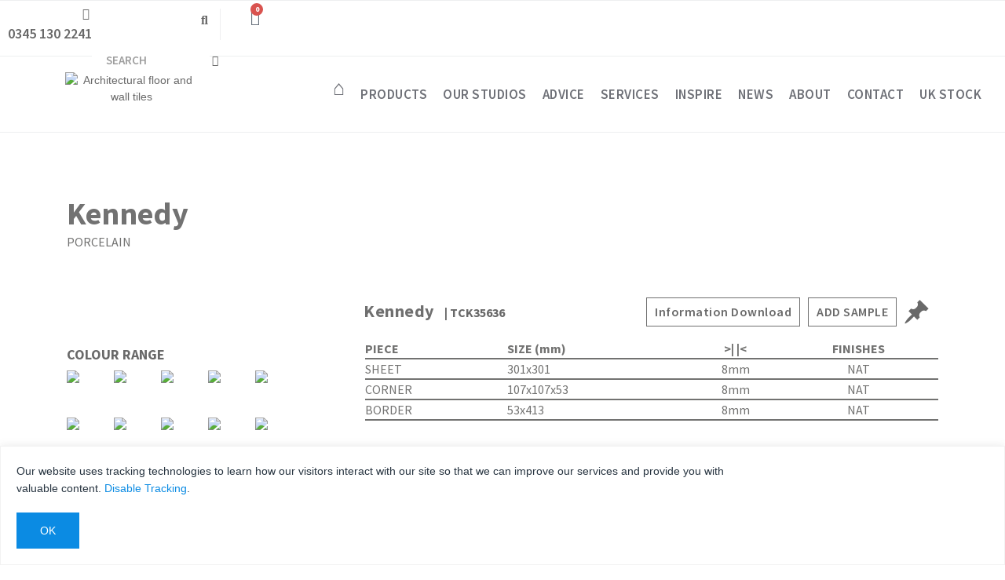

--- FILE ---
content_type: text/html; charset=UTF-8
request_url: https://www.grestec.co.uk/product/tck35636/
body_size: 29712
content:
<!DOCTYPE html>
<html lang="en">
<head>
    <meta charset="utf-8">
    <meta name="viewport" content="width=device-width, initial-scale=1, shrink-to-fit=no">


     <link rel="icon" href="https://www.grestec.co.uk/wp-content/themes/Grestec-V2/images/fav.png" type="fav/png" sizes="16x16"> 
    <link rel="stylesheet" href="https://cdnjs.cloudflare.com/ajax/libs/font-awesome/4.7.0/css/font-awesome.min.css">
    <link rel="stylesheet" type="text/css" href="https://www.grestec.co.uk/wp-content/themes/Grestec-V2/css/bootstrap.min.css">
    <link rel="stylesheet" type="text/css" href="https://www.grestec.co.uk/wp-content/themes/Grestec-V2/css/owl.carousel.min.css">
    <link rel="stylesheet" type="text/css" href="https://www.grestec.co.uk/wp-content/themes/Grestec-V2/style.css">
    <link rel="stylesheet" type="text/css" href="https://www.grestec.co.uk/wp-content/themes/Grestec-V2/css/responsive.css">
	<meta name='robots' content='index, follow, max-image-preview:large, max-snippet:-1, max-video-preview:-1' />
	<style>img:is([sizes="auto" i], [sizes^="auto," i]) { contain-intrinsic-size: 3000px 1500px }</style>
	
	<!-- This site is optimized with the Yoast SEO plugin v26.3 - https://yoast.com/wordpress/plugins/seo/ -->
	<title>TCK35636 | Grestec Tiles - Architectural Tiles</title>
	<link rel="canonical" href="https://www.grestec.co.uk/product/tck35636/" />
	<meta property="og:locale" content="en_GB" />
	<meta property="og:type" content="article" />
	<meta property="og:title" content="TCK35636 | Grestec Tiles - Architectural Tiles" />
	<meta property="og:description" content="-" />
	<meta property="og:url" content="https://www.grestec.co.uk/product/tck35636/" />
	<meta property="og:site_name" content="Grestec Tiles - Architectural Tiles" />
	<meta property="article:publisher" content="http://www.facebook.com/grestec" />
	<meta property="article:modified_time" content="2019-08-20T08:56:40+00:00" />
	<meta property="og:image" content="https://www.grestec.co.uk/wp-content/uploads/2019/08/TCK35636.jpg" />
	<meta property="og:image:width" content="400" />
	<meta property="og:image:height" content="400" />
	<meta property="og:image:type" content="image/jpeg" />
	<meta name="twitter:card" content="summary_large_image" />
	<meta name="twitter:site" content="@grestectiles" />
	<script type="application/ld+json" class="yoast-schema-graph">{"@context":"https://schema.org","@graph":[{"@type":"WebPage","@id":"https://www.grestec.co.uk/product/tck35636/","url":"https://www.grestec.co.uk/product/tck35636/","name":"TCK35636 | Grestec Tiles - Architectural Tiles","isPartOf":{"@id":"https://www.grestec.co.uk/#website"},"primaryImageOfPage":{"@id":"https://www.grestec.co.uk/product/tck35636/#primaryimage"},"image":{"@id":"https://www.grestec.co.uk/product/tck35636/#primaryimage"},"thumbnailUrl":"https://www.grestec.co.uk/wp-content/uploads/2019/08/TCK35636.jpg","datePublished":"2019-08-20T08:51:35+00:00","dateModified":"2019-08-20T08:56:40+00:00","breadcrumb":{"@id":"https://www.grestec.co.uk/product/tck35636/#breadcrumb"},"inLanguage":"en-GB","potentialAction":[{"@type":"ReadAction","target":["https://www.grestec.co.uk/product/tck35636/"]}]},{"@type":"ImageObject","inLanguage":"en-GB","@id":"https://www.grestec.co.uk/product/tck35636/#primaryimage","url":"https://www.grestec.co.uk/wp-content/uploads/2019/08/TCK35636.jpg","contentUrl":"https://www.grestec.co.uk/wp-content/uploads/2019/08/TCK35636.jpg","width":400,"height":400},{"@type":"BreadcrumbList","@id":"https://www.grestec.co.uk/product/tck35636/#breadcrumb","itemListElement":[{"@type":"ListItem","position":1,"name":"Home","item":"https://www.grestec.co.uk/"},{"@type":"ListItem","position":2,"name":"Our product range","item":"https://www.grestec.co.uk/product-range/"},{"@type":"ListItem","position":3,"name":"TCK35636"}]},{"@type":"WebSite","@id":"https://www.grestec.co.uk/#website","url":"https://www.grestec.co.uk/","name":"Grestec Tiles - Architectural Tiles","description":"We supply premium architectural wall and floor tiles, serving architects, designers, and developers across the UK.","publisher":{"@id":"https://www.grestec.co.uk/#organization"},"potentialAction":[{"@type":"SearchAction","target":{"@type":"EntryPoint","urlTemplate":"https://www.grestec.co.uk/?s={search_term_string}"},"query-input":{"@type":"PropertyValueSpecification","valueRequired":true,"valueName":"search_term_string"}}],"inLanguage":"en-GB"},{"@type":"Organization","@id":"https://www.grestec.co.uk/#organization","name":"Grestec Tiles","url":"https://www.grestec.co.uk/","logo":{"@type":"ImageObject","inLanguage":"en-GB","@id":"https://www.grestec.co.uk/#/schema/logo/image/","url":"https://www.grestec.co.uk/wp-content/uploads/2018/10/logo.png","contentUrl":"https://www.grestec.co.uk/wp-content/uploads/2018/10/logo.png","width":251,"height":56,"caption":"Grestec Tiles"},"image":{"@id":"https://www.grestec.co.uk/#/schema/logo/image/"},"sameAs":["http://www.facebook.com/grestec","https://x.com/grestectiles","https://www.instagram.com/grestectiles/","https://www.linkedin.com/company/grestec","https://www.pinterest.co.uk/grestectiles/"]}]}</script>
	<!-- / Yoast SEO plugin. -->


<link rel='dns-prefetch' href='//www.googletagmanager.com' />
<link rel="alternate" type="application/rss+xml" title="Grestec Tiles - Architectural Tiles &raquo; Feed" href="https://www.grestec.co.uk/feed/" />
<link rel="alternate" type="application/rss+xml" title="Grestec Tiles - Architectural Tiles &raquo; Comments Feed" href="https://www.grestec.co.uk/comments/feed/" />
<script type="text/javascript">
/* <![CDATA[ */
window._wpemojiSettings = {"baseUrl":"https:\/\/s.w.org\/images\/core\/emoji\/16.0.1\/72x72\/","ext":".png","svgUrl":"https:\/\/s.w.org\/images\/core\/emoji\/16.0.1\/svg\/","svgExt":".svg","source":{"concatemoji":"https:\/\/www.grestec.co.uk\/wp-includes\/js\/wp-emoji-release.min.js?ver=6.8.3"}};
/*! This file is auto-generated */
!function(s,n){var o,i,e;function c(e){try{var t={supportTests:e,timestamp:(new Date).valueOf()};sessionStorage.setItem(o,JSON.stringify(t))}catch(e){}}function p(e,t,n){e.clearRect(0,0,e.canvas.width,e.canvas.height),e.fillText(t,0,0);var t=new Uint32Array(e.getImageData(0,0,e.canvas.width,e.canvas.height).data),a=(e.clearRect(0,0,e.canvas.width,e.canvas.height),e.fillText(n,0,0),new Uint32Array(e.getImageData(0,0,e.canvas.width,e.canvas.height).data));return t.every(function(e,t){return e===a[t]})}function u(e,t){e.clearRect(0,0,e.canvas.width,e.canvas.height),e.fillText(t,0,0);for(var n=e.getImageData(16,16,1,1),a=0;a<n.data.length;a++)if(0!==n.data[a])return!1;return!0}function f(e,t,n,a){switch(t){case"flag":return n(e,"\ud83c\udff3\ufe0f\u200d\u26a7\ufe0f","\ud83c\udff3\ufe0f\u200b\u26a7\ufe0f")?!1:!n(e,"\ud83c\udde8\ud83c\uddf6","\ud83c\udde8\u200b\ud83c\uddf6")&&!n(e,"\ud83c\udff4\udb40\udc67\udb40\udc62\udb40\udc65\udb40\udc6e\udb40\udc67\udb40\udc7f","\ud83c\udff4\u200b\udb40\udc67\u200b\udb40\udc62\u200b\udb40\udc65\u200b\udb40\udc6e\u200b\udb40\udc67\u200b\udb40\udc7f");case"emoji":return!a(e,"\ud83e\udedf")}return!1}function g(e,t,n,a){var r="undefined"!=typeof WorkerGlobalScope&&self instanceof WorkerGlobalScope?new OffscreenCanvas(300,150):s.createElement("canvas"),o=r.getContext("2d",{willReadFrequently:!0}),i=(o.textBaseline="top",o.font="600 32px Arial",{});return e.forEach(function(e){i[e]=t(o,e,n,a)}),i}function t(e){var t=s.createElement("script");t.src=e,t.defer=!0,s.head.appendChild(t)}"undefined"!=typeof Promise&&(o="wpEmojiSettingsSupports",i=["flag","emoji"],n.supports={everything:!0,everythingExceptFlag:!0},e=new Promise(function(e){s.addEventListener("DOMContentLoaded",e,{once:!0})}),new Promise(function(t){var n=function(){try{var e=JSON.parse(sessionStorage.getItem(o));if("object"==typeof e&&"number"==typeof e.timestamp&&(new Date).valueOf()<e.timestamp+604800&&"object"==typeof e.supportTests)return e.supportTests}catch(e){}return null}();if(!n){if("undefined"!=typeof Worker&&"undefined"!=typeof OffscreenCanvas&&"undefined"!=typeof URL&&URL.createObjectURL&&"undefined"!=typeof Blob)try{var e="postMessage("+g.toString()+"("+[JSON.stringify(i),f.toString(),p.toString(),u.toString()].join(",")+"));",a=new Blob([e],{type:"text/javascript"}),r=new Worker(URL.createObjectURL(a),{name:"wpTestEmojiSupports"});return void(r.onmessage=function(e){c(n=e.data),r.terminate(),t(n)})}catch(e){}c(n=g(i,f,p,u))}t(n)}).then(function(e){for(var t in e)n.supports[t]=e[t],n.supports.everything=n.supports.everything&&n.supports[t],"flag"!==t&&(n.supports.everythingExceptFlag=n.supports.everythingExceptFlag&&n.supports[t]);n.supports.everythingExceptFlag=n.supports.everythingExceptFlag&&!n.supports.flag,n.DOMReady=!1,n.readyCallback=function(){n.DOMReady=!0}}).then(function(){return e}).then(function(){var e;n.supports.everything||(n.readyCallback(),(e=n.source||{}).concatemoji?t(e.concatemoji):e.wpemoji&&e.twemoji&&(t(e.twemoji),t(e.wpemoji)))}))}((window,document),window._wpemojiSettings);
/* ]]> */
</script>
<style id='wp-emoji-styles-inline-css' type='text/css'>

	img.wp-smiley, img.emoji {
		display: inline !important;
		border: none !important;
		box-shadow: none !important;
		height: 1em !important;
		width: 1em !important;
		margin: 0 0.07em !important;
		vertical-align: -0.1em !important;
		background: none !important;
		padding: 0 !important;
	}
</style>
<link rel='stylesheet' id='wp-block-library-css' href='https://www.grestec.co.uk/wp-includes/css/dist/block-library/style.min.css?ver=6.8.3' type='text/css' media='all' />
<style id='classic-theme-styles-inline-css' type='text/css'>
/*! This file is auto-generated */
.wp-block-button__link{color:#fff;background-color:#32373c;border-radius:9999px;box-shadow:none;text-decoration:none;padding:calc(.667em + 2px) calc(1.333em + 2px);font-size:1.125em}.wp-block-file__button{background:#32373c;color:#fff;text-decoration:none}
</style>
<style id='global-styles-inline-css' type='text/css'>
:root{--wp--preset--aspect-ratio--square: 1;--wp--preset--aspect-ratio--4-3: 4/3;--wp--preset--aspect-ratio--3-4: 3/4;--wp--preset--aspect-ratio--3-2: 3/2;--wp--preset--aspect-ratio--2-3: 2/3;--wp--preset--aspect-ratio--16-9: 16/9;--wp--preset--aspect-ratio--9-16: 9/16;--wp--preset--color--black: #000000;--wp--preset--color--cyan-bluish-gray: #abb8c3;--wp--preset--color--white: #ffffff;--wp--preset--color--pale-pink: #f78da7;--wp--preset--color--vivid-red: #cf2e2e;--wp--preset--color--luminous-vivid-orange: #ff6900;--wp--preset--color--luminous-vivid-amber: #fcb900;--wp--preset--color--light-green-cyan: #7bdcb5;--wp--preset--color--vivid-green-cyan: #00d084;--wp--preset--color--pale-cyan-blue: #8ed1fc;--wp--preset--color--vivid-cyan-blue: #0693e3;--wp--preset--color--vivid-purple: #9b51e0;--wp--preset--gradient--vivid-cyan-blue-to-vivid-purple: linear-gradient(135deg,rgba(6,147,227,1) 0%,rgb(155,81,224) 100%);--wp--preset--gradient--light-green-cyan-to-vivid-green-cyan: linear-gradient(135deg,rgb(122,220,180) 0%,rgb(0,208,130) 100%);--wp--preset--gradient--luminous-vivid-amber-to-luminous-vivid-orange: linear-gradient(135deg,rgba(252,185,0,1) 0%,rgba(255,105,0,1) 100%);--wp--preset--gradient--luminous-vivid-orange-to-vivid-red: linear-gradient(135deg,rgba(255,105,0,1) 0%,rgb(207,46,46) 100%);--wp--preset--gradient--very-light-gray-to-cyan-bluish-gray: linear-gradient(135deg,rgb(238,238,238) 0%,rgb(169,184,195) 100%);--wp--preset--gradient--cool-to-warm-spectrum: linear-gradient(135deg,rgb(74,234,220) 0%,rgb(151,120,209) 20%,rgb(207,42,186) 40%,rgb(238,44,130) 60%,rgb(251,105,98) 80%,rgb(254,248,76) 100%);--wp--preset--gradient--blush-light-purple: linear-gradient(135deg,rgb(255,206,236) 0%,rgb(152,150,240) 100%);--wp--preset--gradient--blush-bordeaux: linear-gradient(135deg,rgb(254,205,165) 0%,rgb(254,45,45) 50%,rgb(107,0,62) 100%);--wp--preset--gradient--luminous-dusk: linear-gradient(135deg,rgb(255,203,112) 0%,rgb(199,81,192) 50%,rgb(65,88,208) 100%);--wp--preset--gradient--pale-ocean: linear-gradient(135deg,rgb(255,245,203) 0%,rgb(182,227,212) 50%,rgb(51,167,181) 100%);--wp--preset--gradient--electric-grass: linear-gradient(135deg,rgb(202,248,128) 0%,rgb(113,206,126) 100%);--wp--preset--gradient--midnight: linear-gradient(135deg,rgb(2,3,129) 0%,rgb(40,116,252) 100%);--wp--preset--font-size--small: 13px;--wp--preset--font-size--medium: 20px;--wp--preset--font-size--large: 36px;--wp--preset--font-size--x-large: 42px;--wp--preset--spacing--20: 0.44rem;--wp--preset--spacing--30: 0.67rem;--wp--preset--spacing--40: 1rem;--wp--preset--spacing--50: 1.5rem;--wp--preset--spacing--60: 2.25rem;--wp--preset--spacing--70: 3.38rem;--wp--preset--spacing--80: 5.06rem;--wp--preset--shadow--natural: 6px 6px 9px rgba(0, 0, 0, 0.2);--wp--preset--shadow--deep: 12px 12px 50px rgba(0, 0, 0, 0.4);--wp--preset--shadow--sharp: 6px 6px 0px rgba(0, 0, 0, 0.2);--wp--preset--shadow--outlined: 6px 6px 0px -3px rgba(255, 255, 255, 1), 6px 6px rgba(0, 0, 0, 1);--wp--preset--shadow--crisp: 6px 6px 0px rgba(0, 0, 0, 1);}:where(.is-layout-flex){gap: 0.5em;}:where(.is-layout-grid){gap: 0.5em;}body .is-layout-flex{display: flex;}.is-layout-flex{flex-wrap: wrap;align-items: center;}.is-layout-flex > :is(*, div){margin: 0;}body .is-layout-grid{display: grid;}.is-layout-grid > :is(*, div){margin: 0;}:where(.wp-block-columns.is-layout-flex){gap: 2em;}:where(.wp-block-columns.is-layout-grid){gap: 2em;}:where(.wp-block-post-template.is-layout-flex){gap: 1.25em;}:where(.wp-block-post-template.is-layout-grid){gap: 1.25em;}.has-black-color{color: var(--wp--preset--color--black) !important;}.has-cyan-bluish-gray-color{color: var(--wp--preset--color--cyan-bluish-gray) !important;}.has-white-color{color: var(--wp--preset--color--white) !important;}.has-pale-pink-color{color: var(--wp--preset--color--pale-pink) !important;}.has-vivid-red-color{color: var(--wp--preset--color--vivid-red) !important;}.has-luminous-vivid-orange-color{color: var(--wp--preset--color--luminous-vivid-orange) !important;}.has-luminous-vivid-amber-color{color: var(--wp--preset--color--luminous-vivid-amber) !important;}.has-light-green-cyan-color{color: var(--wp--preset--color--light-green-cyan) !important;}.has-vivid-green-cyan-color{color: var(--wp--preset--color--vivid-green-cyan) !important;}.has-pale-cyan-blue-color{color: var(--wp--preset--color--pale-cyan-blue) !important;}.has-vivid-cyan-blue-color{color: var(--wp--preset--color--vivid-cyan-blue) !important;}.has-vivid-purple-color{color: var(--wp--preset--color--vivid-purple) !important;}.has-black-background-color{background-color: var(--wp--preset--color--black) !important;}.has-cyan-bluish-gray-background-color{background-color: var(--wp--preset--color--cyan-bluish-gray) !important;}.has-white-background-color{background-color: var(--wp--preset--color--white) !important;}.has-pale-pink-background-color{background-color: var(--wp--preset--color--pale-pink) !important;}.has-vivid-red-background-color{background-color: var(--wp--preset--color--vivid-red) !important;}.has-luminous-vivid-orange-background-color{background-color: var(--wp--preset--color--luminous-vivid-orange) !important;}.has-luminous-vivid-amber-background-color{background-color: var(--wp--preset--color--luminous-vivid-amber) !important;}.has-light-green-cyan-background-color{background-color: var(--wp--preset--color--light-green-cyan) !important;}.has-vivid-green-cyan-background-color{background-color: var(--wp--preset--color--vivid-green-cyan) !important;}.has-pale-cyan-blue-background-color{background-color: var(--wp--preset--color--pale-cyan-blue) !important;}.has-vivid-cyan-blue-background-color{background-color: var(--wp--preset--color--vivid-cyan-blue) !important;}.has-vivid-purple-background-color{background-color: var(--wp--preset--color--vivid-purple) !important;}.has-black-border-color{border-color: var(--wp--preset--color--black) !important;}.has-cyan-bluish-gray-border-color{border-color: var(--wp--preset--color--cyan-bluish-gray) !important;}.has-white-border-color{border-color: var(--wp--preset--color--white) !important;}.has-pale-pink-border-color{border-color: var(--wp--preset--color--pale-pink) !important;}.has-vivid-red-border-color{border-color: var(--wp--preset--color--vivid-red) !important;}.has-luminous-vivid-orange-border-color{border-color: var(--wp--preset--color--luminous-vivid-orange) !important;}.has-luminous-vivid-amber-border-color{border-color: var(--wp--preset--color--luminous-vivid-amber) !important;}.has-light-green-cyan-border-color{border-color: var(--wp--preset--color--light-green-cyan) !important;}.has-vivid-green-cyan-border-color{border-color: var(--wp--preset--color--vivid-green-cyan) !important;}.has-pale-cyan-blue-border-color{border-color: var(--wp--preset--color--pale-cyan-blue) !important;}.has-vivid-cyan-blue-border-color{border-color: var(--wp--preset--color--vivid-cyan-blue) !important;}.has-vivid-purple-border-color{border-color: var(--wp--preset--color--vivid-purple) !important;}.has-vivid-cyan-blue-to-vivid-purple-gradient-background{background: var(--wp--preset--gradient--vivid-cyan-blue-to-vivid-purple) !important;}.has-light-green-cyan-to-vivid-green-cyan-gradient-background{background: var(--wp--preset--gradient--light-green-cyan-to-vivid-green-cyan) !important;}.has-luminous-vivid-amber-to-luminous-vivid-orange-gradient-background{background: var(--wp--preset--gradient--luminous-vivid-amber-to-luminous-vivid-orange) !important;}.has-luminous-vivid-orange-to-vivid-red-gradient-background{background: var(--wp--preset--gradient--luminous-vivid-orange-to-vivid-red) !important;}.has-very-light-gray-to-cyan-bluish-gray-gradient-background{background: var(--wp--preset--gradient--very-light-gray-to-cyan-bluish-gray) !important;}.has-cool-to-warm-spectrum-gradient-background{background: var(--wp--preset--gradient--cool-to-warm-spectrum) !important;}.has-blush-light-purple-gradient-background{background: var(--wp--preset--gradient--blush-light-purple) !important;}.has-blush-bordeaux-gradient-background{background: var(--wp--preset--gradient--blush-bordeaux) !important;}.has-luminous-dusk-gradient-background{background: var(--wp--preset--gradient--luminous-dusk) !important;}.has-pale-ocean-gradient-background{background: var(--wp--preset--gradient--pale-ocean) !important;}.has-electric-grass-gradient-background{background: var(--wp--preset--gradient--electric-grass) !important;}.has-midnight-gradient-background{background: var(--wp--preset--gradient--midnight) !important;}.has-small-font-size{font-size: var(--wp--preset--font-size--small) !important;}.has-medium-font-size{font-size: var(--wp--preset--font-size--medium) !important;}.has-large-font-size{font-size: var(--wp--preset--font-size--large) !important;}.has-x-large-font-size{font-size: var(--wp--preset--font-size--x-large) !important;}
:where(.wp-block-post-template.is-layout-flex){gap: 1.25em;}:where(.wp-block-post-template.is-layout-grid){gap: 1.25em;}
:where(.wp-block-columns.is-layout-flex){gap: 2em;}:where(.wp-block-columns.is-layout-grid){gap: 2em;}
:root :where(.wp-block-pullquote){font-size: 1.5em;line-height: 1.6;}
</style>
<link rel='stylesheet' id='sfwppa-public-style-css' href='https://www.grestec.co.uk/wp-content/plugins/styles-for-wp-pagenavi-addon/assets/css/sfwppa-style.css?ver=1.2.4' type='text/css' media='all' />
<link rel='stylesheet' id='jquery-dropdown-cart-css' href='https://www.grestec.co.uk/wp-content/plugins/woocommerce-dropdown-cart/css/style.min.css?ver=6.8.3' type='text/css' media='all' />
<link rel='stylesheet' id='woof-css' href='https://www.grestec.co.uk/wp-content/plugins/woocommerce-products-filter/css/front.css?ver=1.3.7.2' type='text/css' media='all' />
<style id='woof-inline-css' type='text/css'>

.woof_products_top_panel li span, .woof_products_top_panel2 li span{background: url(https://www.grestec.co.uk/wp-content/plugins/woocommerce-products-filter/img/delete.png);background-size: 14px 14px;background-repeat: no-repeat;background-position: right;}
.woof_edit_view{
                    display: none;
                }

</style>
<link rel='stylesheet' id='woof_by_author_html_items-css' href='https://www.grestec.co.uk/wp-content/plugins/woocommerce-products-filter/ext/by_author/css/by_author.css?ver=1.3.7.2' type='text/css' media='all' />
<link rel='stylesheet' id='woof_by_instock_html_items-css' href='https://www.grestec.co.uk/wp-content/plugins/woocommerce-products-filter/ext/by_instock/css/by_instock.css?ver=1.3.7.2' type='text/css' media='all' />
<link rel='stylesheet' id='woof_by_onsales_html_items-css' href='https://www.grestec.co.uk/wp-content/plugins/woocommerce-products-filter/ext/by_onsales/css/by_onsales.css?ver=1.3.7.2' type='text/css' media='all' />
<link rel='stylesheet' id='woof_by_text_html_items-css' href='https://www.grestec.co.uk/wp-content/plugins/woocommerce-products-filter/ext/by_text/assets/css/front.css?ver=1.3.7.2' type='text/css' media='all' />
<link rel='stylesheet' id='woof_label_html_items-css' href='https://www.grestec.co.uk/wp-content/plugins/woocommerce-products-filter/ext/label/css/html_types/label.css?ver=1.3.7.2' type='text/css' media='all' />
<link rel='stylesheet' id='woof_select_radio_check_html_items-css' href='https://www.grestec.co.uk/wp-content/plugins/woocommerce-products-filter/ext/select_radio_check/css/html_types/select_radio_check.css?ver=1.3.7.2' type='text/css' media='all' />
<link rel='stylesheet' id='woof_sd_html_items_checkbox-css' href='https://www.grestec.co.uk/wp-content/plugins/woocommerce-products-filter/ext/smart_designer/css/elements/checkbox.css?ver=1.3.7.2' type='text/css' media='all' />
<link rel='stylesheet' id='woof_sd_html_items_radio-css' href='https://www.grestec.co.uk/wp-content/plugins/woocommerce-products-filter/ext/smart_designer/css/elements/radio.css?ver=1.3.7.2' type='text/css' media='all' />
<link rel='stylesheet' id='woof_sd_html_items_switcher-css' href='https://www.grestec.co.uk/wp-content/plugins/woocommerce-products-filter/ext/smart_designer/css/elements/switcher.css?ver=1.3.7.2' type='text/css' media='all' />
<link rel='stylesheet' id='woof_sd_html_items_color-css' href='https://www.grestec.co.uk/wp-content/plugins/woocommerce-products-filter/ext/smart_designer/css/elements/color.css?ver=1.3.7.2' type='text/css' media='all' />
<link rel='stylesheet' id='woof_sd_html_items_tooltip-css' href='https://www.grestec.co.uk/wp-content/plugins/woocommerce-products-filter/ext/smart_designer/css/tooltip.css?ver=1.3.7.2' type='text/css' media='all' />
<link rel='stylesheet' id='woof_sd_html_items_front-css' href='https://www.grestec.co.uk/wp-content/plugins/woocommerce-products-filter/ext/smart_designer/css/front.css?ver=1.3.7.2' type='text/css' media='all' />
<link rel='stylesheet' id='woof-switcher23-css' href='https://www.grestec.co.uk/wp-content/plugins/woocommerce-products-filter/css/switcher.css?ver=1.3.7.2' type='text/css' media='all' />
<link rel='stylesheet' id='woocommerce-layout-css' href='https://www.grestec.co.uk/wp-content/plugins/woocommerce/assets/css/woocommerce-layout.css?ver=10.3.5' type='text/css' media='all' />
<link rel='stylesheet' id='woocommerce-smallscreen-css' href='https://www.grestec.co.uk/wp-content/plugins/woocommerce/assets/css/woocommerce-smallscreen.css?ver=10.3.5' type='text/css' media='only screen and (max-width: 768px)' />
<link rel='stylesheet' id='woocommerce-general-css' href='https://www.grestec.co.uk/wp-content/plugins/woocommerce/assets/css/woocommerce.css?ver=10.3.5' type='text/css' media='all' />
<style id='woocommerce-inline-inline-css' type='text/css'>
.woocommerce form .form-row .required { visibility: visible; }
</style>
<link rel='stylesheet' id='brands-styles-css' href='https://www.grestec.co.uk/wp-content/plugins/woocommerce/assets/css/brands.css?ver=10.3.5' type='text/css' media='all' />
<link rel='stylesheet' id='dashicons-css' href='https://www.grestec.co.uk/wp-includes/css/dashicons.min.css?ver=6.8.3' type='text/css' media='all' />
<link rel='stylesheet' id='elementor-icons-css' href='https://www.grestec.co.uk/wp-content/plugins/elementor/assets/lib/eicons/css/elementor-icons.min.css?ver=5.44.0' type='text/css' media='all' />
<link rel='stylesheet' id='elementor-frontend-css' href='https://www.grestec.co.uk/wp-content/plugins/elementor/assets/css/frontend.min.css?ver=3.33.0' type='text/css' media='all' />
<link rel='stylesheet' id='elementor-post-555527-css' href='https://www.grestec.co.uk/wp-content/uploads/elementor/css/post-555527.css?ver=1767794736' type='text/css' media='all' />
<link rel='stylesheet' id='font-awesome-5-all-css' href='https://www.grestec.co.uk/wp-content/plugins/elementor/assets/lib/font-awesome/css/all.min.css?ver=3.33.0' type='text/css' media='all' />
<link rel='stylesheet' id='font-awesome-4-shim-css' href='https://www.grestec.co.uk/wp-content/plugins/elementor/assets/lib/font-awesome/css/v4-shims.min.css?ver=3.33.0' type='text/css' media='all' />
<link rel='stylesheet' id='wp-pagenavi-css' href='https://www.grestec.co.uk/wp-content/plugins/wp-pagenavi/pagenavi-css.css?ver=2.70' type='text/css' media='all' />
<link rel='stylesheet' id='tablepress-default-css' href='https://www.grestec.co.uk/wp-content/plugins/tablepress/css/build/default.css?ver=3.2.5' type='text/css' media='all' />
<link rel='stylesheet' id='lgc-unsemantic-grid-responsive-tablet-css' href='https://www.grestec.co.uk/wp-content/plugins/lightweight-grid-columns/css/unsemantic-grid-responsive-tablet.css?ver=1.0' type='text/css' media='all' />
<link rel='stylesheet' id='elementor-gf-local-sourcesanspro-css' href='https://www.grestec.co.uk/wp-content/uploads/elementor/google-fonts/css/sourcesanspro.css?ver=1757491461' type='text/css' media='all' />
<link rel='stylesheet' id='elementor-gf-local-opensans-css' href='https://www.grestec.co.uk/wp-content/uploads/elementor/google-fonts/css/opensans.css?ver=1757491463' type='text/css' media='all' />
<!--n2css--><!--n2js--><script type="text/javascript" id="woof-husky-js-extra">
/* <![CDATA[ */
var woof_husky_txt = {"ajax_url":"https:\/\/www.grestec.co.uk\/wp-admin\/admin-ajax.php","plugin_uri":"https:\/\/www.grestec.co.uk\/wp-content\/plugins\/woocommerce-products-filter\/ext\/by_text\/","loader":"https:\/\/www.grestec.co.uk\/wp-content\/plugins\/woocommerce-products-filter\/ext\/by_text\/assets\/img\/ajax-loader.gif","not_found":"Nothing found!","prev":"Prev","next":"Next","site_link":"https:\/\/www.grestec.co.uk","default_data":{"placeholder":"","behavior":"title","search_by_full_word":0,"autocomplete":1,"how_to_open_links":0,"taxonomy_compatibility":0,"sku_compatibility":0,"custom_fields":"","search_desc_variant":0,"view_text_length":10,"min_symbols":3,"max_posts":10,"image":"","notes_for_customer":"","template":"default","max_open_height":300,"page":0}};
/* ]]> */
</script>
<script type="text/javascript" src="https://www.grestec.co.uk/wp-content/plugins/woocommerce-products-filter/ext/by_text/assets/js/husky.js?ver=1.3.7.2" id="woof-husky-js"></script>
<script type="text/javascript" src="https://www.grestec.co.uk/wp-includes/js/jquery/jquery.min.js?ver=3.7.1" id="jquery-core-js"></script>
<script type="text/javascript" src="https://www.grestec.co.uk/wp-includes/js/jquery/jquery-migrate.min.js?ver=3.4.1" id="jquery-migrate-js"></script>
<script type="text/javascript" src="https://www.grestec.co.uk/wp-content/plugins/woocommerce-dropdown-cart/js/main.min.js?ver=6.8.3" id="jquery-dropdown-cart-js"></script>
<script type="text/javascript" src="https://www.grestec.co.uk/wp-content/plugins/woocommerce/assets/js/jquery-blockui/jquery.blockUI.min.js?ver=2.7.0-wc.10.3.5" id="wc-jquery-blockui-js" data-wp-strategy="defer"></script>
<script type="text/javascript" id="wc-add-to-cart-js-extra">
/* <![CDATA[ */
var wc_add_to_cart_params = {"ajax_url":"\/wp-admin\/admin-ajax.php","wc_ajax_url":"\/?wc-ajax=%%endpoint%%","i18n_view_cart":"View basket","cart_url":"https:\/\/www.grestec.co.uk\/cart\/","is_cart":"","cart_redirect_after_add":"no"};
/* ]]> */
</script>
<script type="text/javascript" src="https://www.grestec.co.uk/wp-content/plugins/woocommerce/assets/js/frontend/add-to-cart.min.js?ver=10.3.5" id="wc-add-to-cart-js" defer="defer" data-wp-strategy="defer"></script>
<script type="text/javascript" id="wc-single-product-js-extra">
/* <![CDATA[ */
var wc_single_product_params = {"i18n_required_rating_text":"Please select a rating","i18n_rating_options":["1 of 5 stars","2 of 5 stars","3 of 5 stars","4 of 5 stars","5 of 5 stars"],"i18n_product_gallery_trigger_text":"View full-screen image gallery","review_rating_required":"yes","flexslider":{"rtl":false,"animation":"slide","smoothHeight":true,"directionNav":false,"controlNav":"thumbnails","slideshow":false,"animationSpeed":500,"animationLoop":false,"allowOneSlide":false},"zoom_enabled":"","zoom_options":[],"photoswipe_enabled":"","photoswipe_options":{"shareEl":false,"closeOnScroll":false,"history":false,"hideAnimationDuration":0,"showAnimationDuration":0},"flexslider_enabled":""};
/* ]]> */
</script>
<script type="text/javascript" src="https://www.grestec.co.uk/wp-content/plugins/woocommerce/assets/js/frontend/single-product.min.js?ver=10.3.5" id="wc-single-product-js" defer="defer" data-wp-strategy="defer"></script>
<script type="text/javascript" src="https://www.grestec.co.uk/wp-content/plugins/woocommerce/assets/js/js-cookie/js.cookie.min.js?ver=2.1.4-wc.10.3.5" id="wc-js-cookie-js" data-wp-strategy="defer"></script>
<script type="text/javascript" src="https://www.grestec.co.uk/wp-content/plugins/elementor/assets/lib/font-awesome/js/v4-shims.min.js?ver=3.33.0" id="font-awesome-4-shim-js"></script>

<!-- Google tag (gtag.js) snippet added by Site Kit -->
<!-- Google Analytics snippet added by Site Kit -->
<script type="text/javascript" src="https://www.googletagmanager.com/gtag/js?id=GT-W6NKWM2" id="google_gtagjs-js" async></script>
<script type="text/javascript" id="google_gtagjs-js-after">
/* <![CDATA[ */
window.dataLayer = window.dataLayer || [];function gtag(){dataLayer.push(arguments);}
gtag("set","linker",{"domains":["www.grestec.co.uk"]});
gtag("js", new Date());
gtag("set", "developer_id.dZTNiMT", true);
gtag("config", "GT-W6NKWM2", {"googlesitekit_post_type":"product"});
 window._googlesitekit = window._googlesitekit || {}; window._googlesitekit.throttledEvents = []; window._googlesitekit.gtagEvent = (name, data) => { var key = JSON.stringify( { name, data } ); if ( !! window._googlesitekit.throttledEvents[ key ] ) { return; } window._googlesitekit.throttledEvents[ key ] = true; setTimeout( () => { delete window._googlesitekit.throttledEvents[ key ]; }, 5 ); gtag( "event", name, { ...data, event_source: "site-kit" } ); }; 
/* ]]> */
</script>
<link rel="https://api.w.org/" href="https://www.grestec.co.uk/wp-json/" /><link rel="alternate" title="JSON" type="application/json" href="https://www.grestec.co.uk/wp-json/wp/v2/product/551980" /><link rel="EditURI" type="application/rsd+xml" title="RSD" href="https://www.grestec.co.uk/xmlrpc.php?rsd" />
<meta name="generator" content="WordPress 6.8.3" />
<meta name="generator" content="WooCommerce 10.3.5" />
<link rel='shortlink' href='https://www.grestec.co.uk/?p=551980' />
<link rel="alternate" title="oEmbed (JSON)" type="application/json+oembed" href="https://www.grestec.co.uk/wp-json/oembed/1.0/embed?url=https%3A%2F%2Fwww.grestec.co.uk%2Fproduct%2Ftck35636%2F" />
<link rel="alternate" title="oEmbed (XML)" type="text/xml+oembed" href="https://www.grestec.co.uk/wp-json/oembed/1.0/embed?url=https%3A%2F%2Fwww.grestec.co.uk%2Fproduct%2Ftck35636%2F&#038;format=xml" />
<meta name="generator" content="Site Kit by Google 1.165.0" /><script type="text/javascript" src="https://secure.gift2pair.com/js/210226.js" ></script>
<noscript><img alt="" src="https://secure.gift2pair.com/210226.png" style="display:none;" /></noscript>		<!--[if lt IE 9]>
			<link rel="stylesheet" href="https://www.grestec.co.uk/wp-content/plugins/lightweight-grid-columns/css/ie.min.css" />
		<![endif]-->
	<script src="https://ajax.googleapis.com/ajax/libs/jquery/3.3.1/jquery.min.js"></script>
<script type="text/javascript" src="https://secure.gift2pair.com/js/210226.js"></script>
<noscript><img src="https://secure.gift2pair.com/210226.png" style="display:none;" /></noscript>
<!-- Google tag (gtag.js) --> <script async src=https://www.googletagmanager.com/gtag/js?id=G-D9EMVWPMDY></script>
<!-- Google tag (gtag.js) --> <script async src=https://www.googletagmanager.com/gtag/js?id=G-MS03DCKFCM></script>
<script> window.dataLayer = window.dataLayer || []; function gtag(){dataLayer.push(arguments);} gtag('js', new Date()); gtag('config', 'G-D9EMVWPMDY'); </script>

<!-- Leadinfo tracking code -->
<script>
(function(l,e,a,d,i,n,f,o){if(!l[i]){l.GlobalLeadinfoNamespace=l.GlobalLeadinfoNamespace||[];
l.GlobalLeadinfoNamespace.push(i);l[i]=function(){(l[i].q=l[i].q||[]).push(arguments)};l[i].t=l[i].t||n;
l[i].q=l[i].q||[];o=e.createElement(a);f=e.getElementsByTagName(a)[0];o.async=1;o.src=d;f.parentNode.insertBefore(o,f);}
}(window,document,'script','https://cdn.leadinfo.net/ping.js','leadinfo','LI-67ED63915A6E8'));
</script>
<!-- Google Tag Manager -->
<script>(function(w,d,s,l,i){w[l]=w[l]||[];w[l].push({'gtm.start':
new Date().getTime(),event:'gtm.js'});var f=d.getElementsByTagName(s)[0],
j=d.createElement(s),dl=l!='dataLayer'?'&l='+l:'';j.async=true;j.src=
'https://www.googletagmanager.com/gtm.js?id='+i+dl;f.parentNode.insertBefore(j,f);
})(window,document,'script','dataLayer','GTM-WNJNLKWT');</script>
<!-- End Google Tag Manager -->	<noscript><style>.woocommerce-product-gallery{ opacity: 1 !important; }</style></noscript>
	
<style type="text/css" id="breadcrumb-trail-css">.breadcrumbs .trail-browse,.breadcrumbs .trail-items,.breadcrumbs .trail-items li {display: inline-block;margin:0;padding: 0;border:none;background:transparent;text-indent: 0;}.breadcrumbs .trail-browse {font-size: inherit;font-style:inherit;font-weight: inherit;color: inherit;}.breadcrumbs .trail-items {list-style: none;}.trail-items li::after {content: "\002F";padding: 0 0.5em;}.trail-items li:last-of-type::after {display: none;}</style>
<meta name="generator" content="Elementor 3.33.0; features: additional_custom_breakpoints; settings: css_print_method-external, google_font-enabled, font_display-auto">
<style type="text/css">.recentcomments a{display:inline !important;padding:0 !important;margin:0 !important;}</style>			<style>
				.e-con.e-parent:nth-of-type(n+4):not(.e-lazyloaded):not(.e-no-lazyload),
				.e-con.e-parent:nth-of-type(n+4):not(.e-lazyloaded):not(.e-no-lazyload) * {
					background-image: none !important;
				}
				@media screen and (max-height: 1024px) {
					.e-con.e-parent:nth-of-type(n+3):not(.e-lazyloaded):not(.e-no-lazyload),
					.e-con.e-parent:nth-of-type(n+3):not(.e-lazyloaded):not(.e-no-lazyload) * {
						background-image: none !important;
					}
				}
				@media screen and (max-height: 640px) {
					.e-con.e-parent:nth-of-type(n+2):not(.e-lazyloaded):not(.e-no-lazyload),
					.e-con.e-parent:nth-of-type(n+2):not(.e-lazyloaded):not(.e-no-lazyload) * {
						background-image: none !important;
					}
				}
			</style>
			<style type="text/css">
/************************************************************
						Style-2
		************************************************************/
		.sfwppa-navi-style.sfwppa-style-2 span.sfwppa-pages,
		.sfwppa-navi-style.sfwppa-style-2 .nav-links .prev,
		.sfwppa-navi-style.sfwppa-style-2 .nav-links .next,
		.sfwppa-navi-style.sfwppa-style-2 .wp-pagenavi .current{border:0px ; color:#000000 ;font-size: 12px;}
		
		.sfwppa-navi-style.sfwppa-style-2 .nav-links .prev:hover,
		.sfwppa-navi-style.sfwppa-style-2 .nav-links .next:hover{color:#ffffff}
		
		.sfwppa-navi-style.sfwppa-style-2 .sfwppa-link,
		.sfwppa-navi-style.sfwppa-style-2 a.sfwppa-pages,	
		.sfwppa-navi-style.sfwppa-style-2 .nav-links a.page-numbers,
		.sfwppa-navi-style.sfwppa-style-2 .sfwppa-current-page,
		.sfwppa-navi-style.sfwppa-style-2 .nav-links .current,		
		.sfwppa-navi-style.sfwppa-style-2 span.sfwppa-pages.sfwppa-extend,
		.sfwppa-navi-style.sfwppa-style-2 .page-numbers.dots,
		.sfwppa-navi-style.sfwppa-style-2 .wp-pagenavi .current{font-size: 12px; color:#000000; display:inline-block; border: 1px solid #727271}
		
		.sfwppa-navi-style.sfwppa-style-2 .nav-links .current,
		.sfwppa-navi-style.sfwppa-style-2 .wp-pagenavi .current{ background: #dd3333; color:#ffffff;  border-right: 1px solid #727271;}

		.sfwppa-navi-style.sfwppa-style-2 .nav-links a.page-numbers:hover,
		.sfwppa-navi-style.sfwppa-style-2 a.sfwppa-pages:hover,
		.sfwppa-navi-style.sfwppa-style-2 a.sfwppa-pages:hover{ background: #727271;  border: 1px solid #727271; color:#ffffff;}
		
		.sfwppa-navi-style.sfwppa-style-2 span.sfwppa-pages.sfwppa-extend:hover { background: #727271 !important;  border: 1px solid #727271 !important; color:#ffffff !important;}
</style>
<link rel="icon" href="https://www.grestec.co.uk/wp-content/uploads/2018/11/cropped-LogoV2-32x32.png" sizes="32x32" />
<link rel="icon" href="https://www.grestec.co.uk/wp-content/uploads/2018/11/cropped-LogoV2-192x192.png" sizes="192x192" />
<link rel="apple-touch-icon" href="https://www.grestec.co.uk/wp-content/uploads/2018/11/cropped-LogoV2-180x180.png" />
<meta name="msapplication-TileImage" content="https://www.grestec.co.uk/wp-content/uploads/2018/11/cropped-LogoV2-270x270.png" />
	

</head>





	  
	  <body data-rsssl=1 class="wp-singular product-template-default single single-product postid-551980 wp-theme-Grestec-V2 theme-Grestec-V2 sfwppa-navi-style sfwppa-style-2 woocommerce woocommerce-page woocommerce-no-js eio-default elementor-default elementor-kit-555527" >
  <header class="test test2">
    <div class="header-top text-right">
      
     		<div data-elementor-type="container" data-elementor-id="2087604" class="elementor elementor-2087604" data-elementor-post-type="elementor_library">
				<div class="elementor-element elementor-element-bd0cdea e-con-full e-flex e-con e-parent" data-id="bd0cdea" data-element_type="container">
		<div class="elementor-element elementor-element-0bdb035 e-con-full e-flex e-con e-child" data-id="0bdb035" data-element_type="container">
				<div class="elementor-element elementor-element-890d4f4 elementor-position-left elementor-view-default elementor-mobile-position-top elementor-widget elementor-widget-icon-box" data-id="890d4f4" data-element_type="widget" data-widget_type="icon-box.default">
				<div class="elementor-widget-container">
							<div class="elementor-icon-box-wrapper">

						<div class="elementor-icon-box-icon">
				<a href="tel:0345%20130%202241" class="elementor-icon" tabindex="-1" aria-label="0345 130 2241">
				<i aria-hidden="true" class="fas fa-phone-alt"></i>				</a>
			</div>
			
						<div class="elementor-icon-box-content">

									<h3 class="elementor-icon-box-title">
						<a href="tel:0345%20130%202241" >
							0345 130 2241						</a>
					</h3>
				
				
			</div>
			
		</div>
						</div>
				</div>
				<div class="elementor-element elementor-element-9e82672 elementor-widget-mobile__width-auto elementor-widget elementor-widget-search" data-id="9e82672" data-element_type="widget" id="top-cust-search-box" data-settings="{&quot;submit_trigger&quot;:&quot;key_enter&quot;,&quot;pagination_type_options&quot;:&quot;none&quot;}" data-widget_type="search.default">
				<div class="elementor-widget-container">
							<search class="e-search hidden" role="search">
			<form class="e-search-form" action="https://www.grestec.co.uk" method="get">

				
				<label class="e-search-label" for="search-9e82672">
					<span class="elementor-screen-only">
						Search					</span>
					<i aria-hidden="true" class="fas fa-search"></i>				</label>

				<div class="e-search-input-wrapper">
					<input id="search-9e82672" placeholder="Search" class="e-search-input" type="search" name="s" value="" autocomplete="off" role="combobox" aria-autocomplete="list" aria-expanded="false" aria-controls="results-9e82672" aria-haspopup="listbox">
					<i aria-hidden="true" class="fas fa-times"></i>										<output id="results-9e82672" class="e-search-results-container hide-loader" aria-live="polite" aria-atomic="true" aria-label="Results for search" tabindex="0">
						<div class="e-search-results"></div>
											</output>
									</div>
				
				
				<button class="e-search-submit elementor-screen-only " type="submit" aria-label="Search">
					
									</button>
				<input type="hidden" name="e_search_props" value="9e82672-2087604">
			</form>
		</search>
						</div>
				</div>
				<div class="elementor-element elementor-element-20bc5e6 elementor-nav-menu__align-end elementor-nav-menu--dropdown-none elementor-widget elementor-widget-nav-menu" data-id="20bc5e6" data-element_type="widget" data-settings="{&quot;layout&quot;:&quot;horizontal&quot;,&quot;submenu_icon&quot;:{&quot;value&quot;:&quot;&lt;i class=\&quot;fas fa-caret-down\&quot; aria-hidden=\&quot;true\&quot;&gt;&lt;\/i&gt;&quot;,&quot;library&quot;:&quot;fa-solid&quot;}}" data-widget_type="nav-menu.default">
				<div class="elementor-widget-container">
								<nav aria-label="Menu" class="elementor-nav-menu--main elementor-nav-menu__container elementor-nav-menu--layout-horizontal e--pointer-underline e--animation-fade">
				<ul id="menu-1-20bc5e6" class="elementor-nav-menu"><li class="menu-item menu-item-type-custom menu-item-object-custom menu-item-has-children menu-item-2087641"><a href="#" class="elementor-item elementor-item-anchor"><i class="fa fausers"></i></a>
<ul class="sub-menu elementor-nav-menu--dropdown">
	<li class="menu-item menu-item-type-custom menu-item-object-custom menu-item-41081"><a href="/my-account/" class="elementor-sub-item">My Account</a></li>
	<li class="menu-item menu-item-type-custom menu-item-object-custom menu-item-41082"><a href="/my-account/orders/" class="elementor-sub-item">My Sample Requests</a></li>
</ul>
</li>
</ul>			</nav>
						<nav class="elementor-nav-menu--dropdown elementor-nav-menu__container" aria-hidden="true">
				<ul id="menu-2-20bc5e6" class="elementor-nav-menu"><li class="menu-item menu-item-type-custom menu-item-object-custom menu-item-has-children menu-item-2087641"><a href="#" class="elementor-item elementor-item-anchor" tabindex="-1"><i class="fa fausers"></i></a>
<ul class="sub-menu elementor-nav-menu--dropdown">
	<li class="menu-item menu-item-type-custom menu-item-object-custom menu-item-41081"><a href="/my-account/" class="elementor-sub-item" tabindex="-1">My Account</a></li>
	<li class="menu-item menu-item-type-custom menu-item-object-custom menu-item-41082"><a href="/my-account/orders/" class="elementor-sub-item" tabindex="-1">My Sample Requests</a></li>
</ul>
</li>
</ul>			</nav>
						</div>
				</div>
				<div class="elementor-element elementor-element-72520ab toggle-icon--cart-medium elementor-menu-cart--items-indicator-bubble elementor-menu-cart--cart-type-side-cart elementor-menu-cart--show-remove-button-yes elementor-widget elementor-widget-woocommerce-menu-cart" data-id="72520ab" data-element_type="widget" data-settings="{&quot;cart_type&quot;:&quot;side-cart&quot;,&quot;open_cart&quot;:&quot;click&quot;}" data-widget_type="woocommerce-menu-cart.default">
				<div class="elementor-widget-container">
							<div class="elementor-menu-cart__wrapper">
							<div class="elementor-menu-cart__toggle_wrapper">
					<div class="elementor-menu-cart__container elementor-lightbox" aria-hidden="true">
						<div class="elementor-menu-cart__main" aria-hidden="true">
									<div class="elementor-menu-cart__close-button">
					</div>
									<div class="widget_shopping_cart_content">
															</div>
						</div>
					</div>
							<div class="elementor-menu-cart__toggle elementor-button-wrapper">
			<a id="elementor-menu-cart__toggle_button" href="#" class="elementor-menu-cart__toggle_button elementor-button elementor-size-sm" aria-expanded="false">
				<span class="elementor-button-text"><span class="woocommerce-Price-amount amount"><bdi><span class="woocommerce-Price-currencySymbol">&pound;</span>0.00</bdi></span></span>
				<span class="elementor-button-icon">
					<span class="elementor-button-icon-qty" data-counter="0">0</span>
					<i class="eicon-cart-medium"></i>					<span class="elementor-screen-only">Basket</span>
				</span>
			</a>
		</div>
						</div>
					</div> <!-- close elementor-menu-cart__wrapper -->
						</div>
				</div>
				</div>
		<div class="elementor-element elementor-element-2cebe1a e-con-full e-flex e-con e-child" data-id="2cebe1a" data-element_type="container">
		<div class="elementor-element elementor-element-5d7b5f0 e-con-full e-flex e-con e-child" data-id="5d7b5f0" data-element_type="container">
				<div class="elementor-element elementor-element-cccf1d6 elementor-widget elementor-widget-image" data-id="cccf1d6" data-element_type="widget" data-widget_type="image.default">
				<div class="elementor-widget-container">
																<a href="https://www.grestec.co.uk">
							<img width="219" height="64" src="https://www.grestec.co.uk/wp-content/uploads/2021/10/Header.png" class="attachment-full size-full wp-image-561725" alt="Architectural floor and wall tiles" />								</a>
															</div>
				</div>
				</div>
		<div class="elementor-element elementor-element-76ff684 e-con-full e-flex e-con e-child" data-id="76ff684" data-element_type="container">
				<div class="elementor-element elementor-element-af4052a elementor-nav-menu__align-end elementor-nav-menu--stretch elementor-nav-menu--dropdown-tablet elementor-nav-menu__text-align-aside elementor-nav-menu--toggle elementor-nav-menu--burger elementor-widget elementor-widget-nav-menu" data-id="af4052a" data-element_type="widget" id="top-main-menu" data-settings="{&quot;full_width&quot;:&quot;stretch&quot;,&quot;layout&quot;:&quot;horizontal&quot;,&quot;submenu_icon&quot;:{&quot;value&quot;:&quot;&lt;i class=\&quot;fas fa-caret-down\&quot; aria-hidden=\&quot;true\&quot;&gt;&lt;\/i&gt;&quot;,&quot;library&quot;:&quot;fa-solid&quot;},&quot;toggle&quot;:&quot;burger&quot;}" data-widget_type="nav-menu.default">
				<div class="elementor-widget-container">
								<nav aria-label="Menu" class="elementor-nav-menu--main elementor-nav-menu__container elementor-nav-menu--layout-horizontal e--pointer-underline e--animation-fade">
				<ul id="menu-1-af4052a" class="elementor-nav-menu"><li class="menu-item menu-item-type-post_type menu-item-object-page menu-item-40984"><a href="https://www.grestec.co.uk/home/" class="elementor-item"><p style="font-size:25px"><b>⌂</b></p></a></li>
<li class="dropdown menu-item menu-item-type-custom menu-item-object-custom menu-item-has-children menu-item-40985"><a href="https://www.grestec.co.uk/product-range/" class="elementor-item">Products</a>
<ul class="sub-menu elementor-nav-menu--dropdown">
	<li class="menu-item menu-item-type-custom menu-item-object-custom menu-item-41185"><a href="https://www.grestec.co.uk/product-category/porcelain/" class="elementor-sub-item">Porcelain</a></li>
	<li class="menu-item menu-item-type-taxonomy menu-item-object-product_cat menu-item-40986"><a href="https://www.grestec.co.uk/product-category/ceramic/" class="elementor-sub-item">Ceramic</a></li>
	<li class="menu-item menu-item-type-taxonomy menu-item-object-product_cat menu-item-40989"><a href="https://www.grestec.co.uk/product-category/mosaics/" class="elementor-sub-item">Mosaics</a></li>
	<li class="menu-item menu-item-type-custom menu-item-object-custom menu-item-559799"><a href="https://www.grestec.co.uk/product-category/glass-tiles/" class="elementor-sub-item">Glass</a></li>
	<li class="menu-item menu-item-type-taxonomy menu-item-object-product_cat menu-item-40987"><a href="https://www.grestec.co.uk/product-category/dry-fix-systems/" class="elementor-sub-item">Paving / Terrace</a></li>
	<li class="menu-item menu-item-type-custom menu-item-object-custom menu-item-559800"><a href="https://www.grestec.co.uk/product-category/technical-brick-slips" class="elementor-sub-item">Technical Brick Slips</a></li>
	<li class="menu-item menu-item-type-taxonomy menu-item-object-product_cat menu-item-40988"><a href="https://www.grestec.co.uk/product-category/2026-emerging-trends/" class="elementor-sub-item">2026 Emerging Tile Trends</a></li>
	<li class="menu-item menu-item-type-custom menu-item-object-custom menu-item-552652"><a href="https://www.grestec.co.uk/product-category/featured-products/" class="elementor-sub-item">Latest products</a></li>
	<li class="menu-item menu-item-type-post_type menu-item-object-page menu-item-552651"><a href="https://www.grestec.co.uk/request-a5-sample-cards/" class="elementor-sub-item">A5 Sample Cards</a></li>
</ul>
</li>
<li class="menu-item menu-item-type-post_type menu-item-object-page menu-item-1587106"><a href="https://www.grestec.co.uk/london-studios/" class="elementor-item">Our Studios</a></li>
<li class="menu-item menu-item-type-post_type menu-item-object-page menu-item-562592"><a href="https://www.grestec.co.uk/tile-technical-advice-hub/" class="elementor-item">Advice</a></li>
<li class="menu-item menu-item-type-post_type menu-item-object-page menu-item-562104"><a href="https://www.grestec.co.uk/services/" class="elementor-item">Services</a></li>
<li class="menu-item menu-item-type-custom menu-item-object-custom menu-item-1582303"><a href="https://www.grestec.co.uk/grestec-magazine/" class="elementor-item">Inspire</a></li>
<li class="menu-item menu-item-type-post_type menu-item-object-page menu-item-1581430"><a href="https://www.grestec.co.uk/news/" class="elementor-item">News</a></li>
<li class="menu-item menu-item-type-post_type menu-item-object-page menu-item-550076"><a href="https://www.grestec.co.uk/about-us/" class="elementor-item">About</a></li>
<li class="menu-item menu-item-type-post_type menu-item-object-page menu-item-41009"><a href="https://www.grestec.co.uk/contact-us/" class="elementor-item">Contact</a></li>
<li class="menu-item menu-item-type-custom menu-item-object-custom menu-item-1586405"><a href="https://grestectileoutlet.com/" class="elementor-item">UK Stock</a></li>
</ul>			</nav>
					<div class="elementor-menu-toggle" role="button" tabindex="0" aria-label="Menu Toggle" aria-expanded="false">
			<i aria-hidden="true" role="presentation" class="elementor-menu-toggle__icon--open eicon-menu-bar"></i><i aria-hidden="true" role="presentation" class="elementor-menu-toggle__icon--close eicon-close"></i>		</div>
					<nav class="elementor-nav-menu--dropdown elementor-nav-menu__container" aria-hidden="true">
				<ul id="menu-2-af4052a" class="elementor-nav-menu"><li class="menu-item menu-item-type-post_type menu-item-object-page menu-item-40984"><a href="https://www.grestec.co.uk/home/" class="elementor-item" tabindex="-1"><p style="font-size:25px"><b>⌂</b></p></a></li>
<li class="dropdown menu-item menu-item-type-custom menu-item-object-custom menu-item-has-children menu-item-40985"><a href="https://www.grestec.co.uk/product-range/" class="elementor-item" tabindex="-1">Products</a>
<ul class="sub-menu elementor-nav-menu--dropdown">
	<li class="menu-item menu-item-type-custom menu-item-object-custom menu-item-41185"><a href="https://www.grestec.co.uk/product-category/porcelain/" class="elementor-sub-item" tabindex="-1">Porcelain</a></li>
	<li class="menu-item menu-item-type-taxonomy menu-item-object-product_cat menu-item-40986"><a href="https://www.grestec.co.uk/product-category/ceramic/" class="elementor-sub-item" tabindex="-1">Ceramic</a></li>
	<li class="menu-item menu-item-type-taxonomy menu-item-object-product_cat menu-item-40989"><a href="https://www.grestec.co.uk/product-category/mosaics/" class="elementor-sub-item" tabindex="-1">Mosaics</a></li>
	<li class="menu-item menu-item-type-custom menu-item-object-custom menu-item-559799"><a href="https://www.grestec.co.uk/product-category/glass-tiles/" class="elementor-sub-item" tabindex="-1">Glass</a></li>
	<li class="menu-item menu-item-type-taxonomy menu-item-object-product_cat menu-item-40987"><a href="https://www.grestec.co.uk/product-category/dry-fix-systems/" class="elementor-sub-item" tabindex="-1">Paving / Terrace</a></li>
	<li class="menu-item menu-item-type-custom menu-item-object-custom menu-item-559800"><a href="https://www.grestec.co.uk/product-category/technical-brick-slips" class="elementor-sub-item" tabindex="-1">Technical Brick Slips</a></li>
	<li class="menu-item menu-item-type-taxonomy menu-item-object-product_cat menu-item-40988"><a href="https://www.grestec.co.uk/product-category/2026-emerging-trends/" class="elementor-sub-item" tabindex="-1">2026 Emerging Tile Trends</a></li>
	<li class="menu-item menu-item-type-custom menu-item-object-custom menu-item-552652"><a href="https://www.grestec.co.uk/product-category/featured-products/" class="elementor-sub-item" tabindex="-1">Latest products</a></li>
	<li class="menu-item menu-item-type-post_type menu-item-object-page menu-item-552651"><a href="https://www.grestec.co.uk/request-a5-sample-cards/" class="elementor-sub-item" tabindex="-1">A5 Sample Cards</a></li>
</ul>
</li>
<li class="menu-item menu-item-type-post_type menu-item-object-page menu-item-1587106"><a href="https://www.grestec.co.uk/london-studios/" class="elementor-item" tabindex="-1">Our Studios</a></li>
<li class="menu-item menu-item-type-post_type menu-item-object-page menu-item-562592"><a href="https://www.grestec.co.uk/tile-technical-advice-hub/" class="elementor-item" tabindex="-1">Advice</a></li>
<li class="menu-item menu-item-type-post_type menu-item-object-page menu-item-562104"><a href="https://www.grestec.co.uk/services/" class="elementor-item" tabindex="-1">Services</a></li>
<li class="menu-item menu-item-type-custom menu-item-object-custom menu-item-1582303"><a href="https://www.grestec.co.uk/grestec-magazine/" class="elementor-item" tabindex="-1">Inspire</a></li>
<li class="menu-item menu-item-type-post_type menu-item-object-page menu-item-1581430"><a href="https://www.grestec.co.uk/news/" class="elementor-item" tabindex="-1">News</a></li>
<li class="menu-item menu-item-type-post_type menu-item-object-page menu-item-550076"><a href="https://www.grestec.co.uk/about-us/" class="elementor-item" tabindex="-1">About</a></li>
<li class="menu-item menu-item-type-post_type menu-item-object-page menu-item-41009"><a href="https://www.grestec.co.uk/contact-us/" class="elementor-item" tabindex="-1">Contact</a></li>
<li class="menu-item menu-item-type-custom menu-item-object-custom menu-item-1586405"><a href="https://grestectileoutlet.com/" class="elementor-item" tabindex="-1">UK Stock</a></li>
</ul>			</nav>
						</div>
				</div>
				</div>
				</div>
				</div>
				</div>
		
      </div>
   

  </header>
  
  <meta name="p:domain_verify" content="f83d6348f2c5fa79fe28f9deff5f2cad"/>
<link rel="stylesheet" href="https://www.grestec.co.uk/wp-content/themes/Grestec-V2/css/jquery.fancybox.css">



<section class="inner-slider" 
    style="background-color:#ffffff">

    <div class="container">
        <h1 style="color:#727272">
            Kennedy        </h1>
        <span class="prod-single-subtit">PORCELAIN</span>

        <div class="slider-icons-banner">
            <label><h4>1<small>Tile Sizes</small></h4></label>
            <label><h4>1<small>Finishes</small></h4></label>
            <label><h4>66<small>Colours</small></h4></label>
        </div>
    </div>
</section>

<section class="single-product">
            <!-- Child Product -->
        <div class="container" style="margin-bottom: -100px;">

            <div class="row product-detail">
                 <div class="col-md-4 go-back">     

        </div>
                <div class="col-lg-8 col-md-12 col-xs-12 button_btn" style="text-align:right;">
                    <h2 class="single-info-title">
                        <a href="https://www.grestec.co.uk/product/kennedy" class="singleprodtitledesc">Kennedy</a> | TCK35636                    </h2>
                    <a href="https://www.grestec.co.uk/wp-content/uploads/2019/04/a_-Kennedy.pdf" target="_blank" class="product-spec">Information Download</a><a href="https://www.grestec.co.uk/cart/?add-to-cart=551980" class="shop-cart">ADD SAMPLE</a>					<a id="single-prod-pin" class="pin" href="https://www.grestec.co.uk/inspo-board/?pin=551980"><span class="dashicons dashicons-admin-post"></span></a> 
                </div>
            </div>

            <div class="row product mt-3">
                <div class="col-md-4 col-sm-5 col-xs-12 thumbcnt">
                    <img width="300" height="300" src="https://www.grestec.co.uk/wp-content/uploads/2019/08/TCK35636-300x300.jpg" class="attachment-medium size-medium wp-post-image" alt="" decoding="async" srcset="https://www.grestec.co.uk/wp-content/uploads/2019/08/TCK35636-300x300.jpg 300w, https://www.grestec.co.uk/wp-content/uploads/2019/08/TCK35636-150x150.jpg 150w, https://www.grestec.co.uk/wp-content/uploads/2019/08/TCK35636-100x100.jpg 100w, https://www.grestec.co.uk/wp-content/uploads/2019/08/TCK35636.jpg 400w" sizes="(max-width: 300px) 100vw, 300px" />                    <div class="row colrrang">
                        <div class="col-lg-12 col-md-8  col-xs-12">
                    <h3 class="clrrange">COLOUR RANGE</h3>
                    <ul>
                                                    <li>
                                <a href="https://www.grestec.co.uk/product/tck35638/">
                                    <img src="https://www.grestec.co.uk/wp-content/uploads/2019/08/TCK35638-150x150.jpg" >
                                </a>
                            </li>
                                                    <li>
                                <a href="https://www.grestec.co.uk/product/tck35687/">
                                    <img src="https://www.grestec.co.uk/wp-content/uploads/2019/08/TCK35687-150x150.jpg" >
                                </a>
                            </li>
                                                    <li>
                                <a href="https://www.grestec.co.uk/product/tck35643/">
                                    <img src="https://www.grestec.co.uk/wp-content/uploads/2019/08/TCK35643-150x150.jpg" >
                                </a>
                            </li>
                                                    <li>
                                <a href="https://www.grestec.co.uk/product/tck35656/">
                                    <img src="https://www.grestec.co.uk/wp-content/uploads/2019/08/TCK35656-150x150.jpg" >
                                </a>
                            </li>
                                                    <li>
                                <a href="https://www.grestec.co.uk/product/tck35665/">
                                    <img src="https://www.grestec.co.uk/wp-content/uploads/2019/08/TCK35665-150x150.jpg" >
                                </a>
                            </li>
                                                    <li>
                                <a href="https://www.grestec.co.uk/product/tck35969/">
                                    <img src="https://www.grestec.co.uk/wp-content/uploads/2019/08/TCK35969-150x150.jpg" >
                                </a>
                            </li>
                                                    <li>
                                <a href="https://www.grestec.co.uk/product/tck35916/">
                                    <img src="https://www.grestec.co.uk/wp-content/uploads/2019/08/TCK35916-150x150.jpg" >
                                </a>
                            </li>
                                                    <li>
                                <a href="https://www.grestec.co.uk/product/tck35637/">
                                    <img src="https://www.grestec.co.uk/wp-content/uploads/2019/08/TCK35637-150x150.jpg" >
                                </a>
                            </li>
                                                    <li>
                                <a href="https://www.grestec.co.uk/product/tck35967/">
                                    <img src="https://www.grestec.co.uk/wp-content/uploads/2019/08/TCK35967-150x150.jpg" >
                                </a>
                            </li>
                                                    <li>
                                <a href="https://www.grestec.co.uk/product/tck35647/">
                                    <img src="https://www.grestec.co.uk/wp-content/uploads/2019/08/TCK35647-150x150.jpg" >
                                </a>
                            </li>
                                                    <li>
                                <a href="https://www.grestec.co.uk/product/tck35645/">
                                    <img src="https://www.grestec.co.uk/wp-content/uploads/2019/08/TCK35645-150x150.jpg" >
                                </a>
                            </li>
                                                    <li>
                                <a href="https://www.grestec.co.uk/product/tck35696/">
                                    <img src="https://www.grestec.co.uk/wp-content/uploads/2019/08/TCK35696-150x150.jpg" >
                                </a>
                            </li>
                                                    <li>
                                <a href="https://www.grestec.co.uk/product/tck35659/">
                                    <img src="https://www.grestec.co.uk/wp-content/uploads/2019/08/TCK35659-150x150.jpg" >
                                </a>
                            </li>
                                                    <li>
                                <a href="https://www.grestec.co.uk/product/tck35639/">
                                    <img src="https://www.grestec.co.uk/wp-content/uploads/2019/08/TCK35639-150x150.jpg" >
                                </a>
                            </li>
                                                    <li>
                                <a href="https://www.grestec.co.uk/product/tck35653/">
                                    <img src="https://www.grestec.co.uk/wp-content/uploads/2019/08/TCK35653-150x150.jpg" >
                                </a>
                            </li>
                                                    <li>
                                <a href="https://www.grestec.co.uk/product/tck35660/">
                                    <img src="https://www.grestec.co.uk/wp-content/uploads/2019/08/TCK35660-150x150.jpg" >
                                </a>
                            </li>
                                                    <li>
                                <a href="https://www.grestec.co.uk/product/tck35682-copy/">
                                    <img src="https://www.grestec.co.uk/wp-content/uploads/2019/08/TCK35682-150x150.jpg" >
                                </a>
                            </li>
                                                    <li>
                                <a href="https://www.grestec.co.uk/product/tck35633/">
                                    <img src="https://www.grestec.co.uk/wp-content/uploads/2019/08/TCK35633-150x150.jpg" >
                                </a>
                            </li>
                                                    <li>
                                <a href="https://www.grestec.co.uk/product/tck35632/">
                                    <img src="https://www.grestec.co.uk/wp-content/uploads/2019/08/TCK35632-150x150.jpg" >
                                </a>
                            </li>
                                                    <li>
                                <a href="https://www.grestec.co.uk/product/tck35965/">
                                    <img src="https://www.grestec.co.uk/wp-content/uploads/2019/08/TCK35965-150x150.jpg" >
                                </a>
                            </li>
                                                    <li>
                                <a href="https://www.grestec.co.uk/product/tck35636/">
                                    <img src="https://www.grestec.co.uk/wp-content/uploads/2019/08/TCK35636-150x150.jpg" class="colorrangeborder">
                                </a>
                            </li>
                                                    <li>
                                <a href="https://www.grestec.co.uk/product/tck35968/">
                                    <img src="https://www.grestec.co.uk/wp-content/uploads/2019/08/TCK35968-150x150.jpg" >
                                </a>
                            </li>
                                                    <li>
                                <a href="https://www.grestec.co.uk/product/tck35670/">
                                    <img src="https://www.grestec.co.uk/wp-content/uploads/2019/08/TCK35670-150x150.jpg" >
                                </a>
                            </li>
                                                    <li>
                                <a href="https://www.grestec.co.uk/product/tck35689/">
                                    <img src="https://www.grestec.co.uk/wp-content/uploads/2019/08/TCK35689-150x150.jpg" >
                                </a>
                            </li>
                                                    <li>
                                <a href="https://www.grestec.co.uk/product/tck35672/">
                                    <img src="https://www.grestec.co.uk/wp-content/uploads/2019/08/TCK35672-150x150.jpg" >
                                </a>
                            </li>
                                                    <li>
                                <a href="https://www.grestec.co.uk/product/tck35675/">
                                    <img src="https://www.grestec.co.uk/wp-content/uploads/2019/08/TCK35675-150x150.jpg" >
                                </a>
                            </li>
                                                    <li>
                                <a href="https://www.grestec.co.uk/product/tck35684/">
                                    <img src="https://www.grestec.co.uk/wp-content/uploads/2019/08/TCK35684-150x150.jpg" >
                                </a>
                            </li>
                                                    <li>
                                <a href="https://www.grestec.co.uk/product/tck35688/">
                                    <img src="https://www.grestec.co.uk/wp-content/uploads/2019/08/TCK35688-150x150.jpg" >
                                </a>
                            </li>
                                                    <li>
                                <a href="https://www.grestec.co.uk/product/tck35664/">
                                    <img src="https://www.grestec.co.uk/wp-content/uploads/2019/08/TCK35664-150x150.jpg" >
                                </a>
                            </li>
                                                    <li>
                                <a href="https://www.grestec.co.uk/product/tck35634/">
                                    <img src="https://www.grestec.co.uk/wp-content/uploads/2019/08/TCK35634-150x150.jpg" >
                                </a>
                            </li>
                                                    <li>
                                <a href="https://www.grestec.co.uk/product/tck35655/">
                                    <img src="https://www.grestec.co.uk/wp-content/uploads/2019/08/TCK35655-150x150.jpg" >
                                </a>
                            </li>
                                                    <li>
                                <a href="https://www.grestec.co.uk/product/tck35644/">
                                    <img src="https://www.grestec.co.uk/wp-content/uploads/2019/08/TCK35644-150x150.jpg" >
                                </a>
                            </li>
                                                    <li>
                                <a href="https://www.grestec.co.uk/product/tck35680/">
                                    <img src="https://www.grestec.co.uk/wp-content/uploads/2019/08/TCK35680-150x150.jpg" >
                                </a>
                            </li>
                                                    <li>
                                <a href="https://www.grestec.co.uk/product/tck35666/">
                                    <img src="https://www.grestec.co.uk/wp-content/uploads/2019/08/TCK35666-150x150.jpg" >
                                </a>
                            </li>
                                                    <li>
                                <a href="https://www.grestec.co.uk/product/tck35966/">
                                    <img src="https://www.grestec.co.uk/wp-content/uploads/2019/08/TCK35966-150x150.jpg" >
                                </a>
                            </li>
                                                    <li>
                                <a href="https://www.grestec.co.uk/product/tck35649/">
                                    <img src="https://www.grestec.co.uk/wp-content/uploads/2019/08/TCK35649-150x150.jpg" >
                                </a>
                            </li>
                                                    <li>
                                <a href="https://www.grestec.co.uk/product/tck35667/">
                                    <img src="https://www.grestec.co.uk/wp-content/uploads/2019/08/TCK35667-150x150.jpg" >
                                </a>
                            </li>
                                                    <li>
                                <a href="https://www.grestec.co.uk/product/tck35671/">
                                    <img src="https://www.grestec.co.uk/wp-content/uploads/2019/08/TCK35671-150x150.jpg" >
                                </a>
                            </li>
                                                    <li>
                                <a href="https://www.grestec.co.uk/product/tck35677/">
                                    <img src="https://www.grestec.co.uk/wp-content/uploads/2019/08/TCK35677-150x150.jpg" >
                                </a>
                            </li>
                                                    <li>
                                <a href="https://www.grestec.co.uk/product/tck35635/">
                                    <img src="https://www.grestec.co.uk/wp-content/uploads/2019/08/TCK35635-150x150.jpg" >
                                </a>
                            </li>
                                                    <li>
                                <a href="https://www.grestec.co.uk/product/tck35669/">
                                    <img src="https://www.grestec.co.uk/wp-content/uploads/2019/08/TCK35669-150x150.jpg" >
                                </a>
                            </li>
                                                    <li>
                                <a href="https://www.grestec.co.uk/product/tck35679/">
                                    <img src="https://www.grestec.co.uk/wp-content/uploads/2019/08/TCK35679-150x150.jpg" >
                                </a>
                            </li>
                                                    <li>
                                <a href="https://www.grestec.co.uk/product/tck35668/">
                                    <img src="https://www.grestec.co.uk/wp-content/uploads/2019/08/TCK35668-150x150.jpg" >
                                </a>
                            </li>
                                                    <li>
                                <a href="https://www.grestec.co.uk/product/tck35683/">
                                    <img src="https://www.grestec.co.uk/wp-content/uploads/2019/08/TCK35683-150x150.jpg" >
                                </a>
                            </li>
                                                    <li>
                                <a href="https://www.grestec.co.uk/product/tck35641/">
                                    <img src="https://www.grestec.co.uk/wp-content/uploads/2019/08/TCK35641-150x150.jpg" >
                                </a>
                            </li>
                                                    <li>
                                <a href="https://www.grestec.co.uk/product/tck35657/">
                                    <img src="https://www.grestec.co.uk/wp-content/uploads/2019/08/TCK35657-150x150.jpg" >
                                </a>
                            </li>
                                                    <li>
                                <a href="https://www.grestec.co.uk/product/tck35694/">
                                    <img src="https://www.grestec.co.uk/wp-content/uploads/2019/08/TCK35694-150x150.jpg" >
                                </a>
                            </li>
                                                    <li>
                                <a href="https://www.grestec.co.uk/product/tck35686/">
                                    <img src="https://www.grestec.co.uk/wp-content/uploads/2019/08/TCK35686-150x150.jpg" >
                                </a>
                            </li>
                                                    <li>
                                <a href="https://www.grestec.co.uk/product/tck35690/">
                                    <img src="https://www.grestec.co.uk/wp-content/uploads/2019/08/TCK35690-150x150.jpg" >
                                </a>
                            </li>
                                                    <li>
                                <a href="https://www.grestec.co.uk/product/tck35693/">
                                    <img src="https://www.grestec.co.uk/wp-content/uploads/2019/08/TCD35693-150x150.jpg" >
                                </a>
                            </li>
                                                    <li>
                                <a href="https://www.grestec.co.uk/product/tck35646/">
                                    <img src="https://www.grestec.co.uk/wp-content/uploads/2019/08/TCK35646-150x150.jpg" >
                                </a>
                            </li>
                                                    <li>
                                <a href="https://www.grestec.co.uk/product/tck35692/">
                                    <img src="https://www.grestec.co.uk/wp-content/uploads/2019/08/TCK35692-150x150.jpg" >
                                </a>
                            </li>
                                                    <li>
                                <a href="https://www.grestec.co.uk/product/tck35681/">
                                    <img src="https://www.grestec.co.uk/wp-content/uploads/2019/08/TCK35681-150x150.jpg" >
                                </a>
                            </li>
                                                    <li>
                                <a href="https://www.grestec.co.uk/product/tck35691/">
                                    <img src="https://www.grestec.co.uk/wp-content/uploads/2019/08/TCK35691-150x150.jpg" >
                                </a>
                            </li>
                                                    <li>
                                <a href="https://www.grestec.co.uk/product/tck35658/">
                                    <img src="https://www.grestec.co.uk/wp-content/uploads/2019/08/TCK35658-150x150.jpg" >
                                </a>
                            </li>
                                                    <li>
                                <a href="https://www.grestec.co.uk/product/tck35673/">
                                    <img src="https://www.grestec.co.uk/wp-content/uploads/2019/08/TCK35673-150x150.jpg" >
                                </a>
                            </li>
                                                    <li>
                                <a href="https://www.grestec.co.uk/product/tck35652/">
                                    <img src="https://www.grestec.co.uk/wp-content/uploads/2019/08/TCK35652-150x150.jpg" >
                                </a>
                            </li>
                                                    <li>
                                <a href="https://www.grestec.co.uk/product/tck35663/">
                                    <img src="https://www.grestec.co.uk/wp-content/uploads/2019/08/TCK35663-150x150.jpg" >
                                </a>
                            </li>
                                                    <li>
                                <a href="https://www.grestec.co.uk/product/tck35662/">
                                    <img src="https://www.grestec.co.uk/wp-content/uploads/2019/08/TCK35662-150x150.jpg" >
                                </a>
                            </li>
                                                    <li>
                                <a href="https://www.grestec.co.uk/product/tck35642/">
                                    <img src="https://www.grestec.co.uk/wp-content/uploads/2019/08/TCK35642-150x150.jpg" >
                                </a>
                            </li>
                                                    <li>
                                <a href="https://www.grestec.co.uk/product/tck35695/">
                                    <img src="https://www.grestec.co.uk/wp-content/uploads/2019/08/TCK35695-150x150.jpg" >
                                </a>
                            </li>
                                                    <li>
                                <a href="https://www.grestec.co.uk/product/tck35648/">
                                    <img src="https://www.grestec.co.uk/wp-content/uploads/2019/08/TCK35648-150x150.jpg" >
                                </a>
                            </li>
                                                    <li>
                                <a href="https://www.grestec.co.uk/product/tck35651/">
                                    <img src="https://www.grestec.co.uk/wp-content/uploads/2019/08/TCK35651-150x150.jpg" >
                                </a>
                            </li>
                                                    <li>
                                <a href="https://www.grestec.co.uk/product/tck35650/">
                                    <img src="https://www.grestec.co.uk/wp-content/uploads/2019/08/TCK35650-150x150.jpg" >
                                </a>
                            </li>
                                                    <li>
                                <a href="https://www.grestec.co.uk/product/tck35661/">
                                    <img src="https://www.grestec.co.uk/wp-content/uploads/2019/08/TCK35661-150x150.jpg" >
                                </a>
                            </li>
                                                    <li>
                                <a href="https://www.grestec.co.uk/product/tck35676/">
                                    <img src="https://www.grestec.co.uk/wp-content/uploads/2019/08/TCK35676-150x150.jpg" >
                                </a>
                            </li>
                                            </ul>
                </div>
            </div>
                </div>

                <div class="col-lg-8 col-md-7">
                    <div class="product-detail singleprod">
                        <div class="prod_content"><table>
<tbody>
<tr>
<td class="pE"><strong>PIECE</strong></td>
<td class="pE"><strong>SIZE (mm)</strong></td>
<td class="qE " style="text-align: center;"><strong>&gt;| |&lt;</strong></td>
<td class="qE " style="text-align: center;"><strong>FINISHES</strong></td>
</tr>
<tr>
<td class="pE">SHEET</td>
<td class="pE">301x301</td>
<td class="qE " style="text-align: center;">8mm</td>
<td class="qE " style="text-align: center;">NAT</td>
</tr>
<tr>
<td class="pE">CORNER</td>
<td class="pE">107x107x53</td>
<td class="qE " style="text-align: center;">8mm</td>
<td class="qE " style="text-align: center;">NAT</td>
</tr>
<tr>
<td class="pE">BORDER</td>
<td class="pE">53x413</td>
<td class="qE " style="text-align: center;">8mm</td>
<td class="qE " style="text-align: center;">NAT</td>
</tr>
</tbody>
</table></div><table style="width:100%" class="prodotherinfo">
                            <tr><th>PTV Wet Slider 96</th><td>PTV≥ 36</td></tr>
                            <tr><th>PTV Wet Slider 55</th><td></td></tr>
                            <tr><th>LRV %</th><td>-</td></tr>
                            <tr><th>Application</th><td>External wall, Internal floors, Internal walls</td></tr>
                            <tr><th>Shade Variation</th><td>V1 uniform</td></tr>
                            <tr><th>Additional Info</th><td><p>SHEET, CORNER + BORDER PIECES TO BE ORDERED SEPARATLY TO CREATE FULL PATTERN, SEE PDF FOR DETAILED INFORMATION.</p>
<p style="margin-top: 1.5em; padding: 0 1em 1em 0; border: 0px solid black;">PATTERN CAN BE CUSTOMISED WITH COLOURS FROM OUR <strong><a href="https://www.grestec.co.uk/product/design-two/">DESIGN TWO</a></strong> RANGE, CONTACT US FOR FURTHER INFORMATION.</p>
</td></tr>
                        </table>                    </div>
                </div>
            </div>
        </div>
    
    <div class="installed-images">
        <div class="container">
            <h4>Installed Images</h4>
            <div class="owl-carousel owl-theme installed-img-slider">
                <div class="item"><div class="thumbs">
                        <a class="fancybox" data-fancybox-group="gallery" href="https://www.grestec.co.uk/wp-content/uploads/2019/04/Kennedy-TCK35650-setting-2.jpg"><img width="236" height="236" src="https://www.grestec.co.uk/wp-content/uploads/2019/04/Kennedy-TCK35650-setting-2.jpg" class="attachment-356x236 size-356x236" alt="" decoding="async" srcset="https://www.grestec.co.uk/wp-content/uploads/2019/04/Kennedy-TCK35650-setting-2.jpg 600w, https://www.grestec.co.uk/wp-content/uploads/2019/04/Kennedy-TCK35650-setting-2-300x300.jpg 300w, https://www.grestec.co.uk/wp-content/uploads/2019/04/Kennedy-TCK35650-setting-2-150x150.jpg 150w, https://www.grestec.co.uk/wp-content/uploads/2019/04/Kennedy-TCK35650-setting-2-100x100.jpg 100w" sizes="(max-width: 236px) 100vw, 236px" /></a>
                    </div></div><div class="item"><div class="thumbs">
                        <a class="fancybox" data-fancybox-group="gallery" href="https://www.grestec.co.uk/wp-content/uploads/2019/04/Kennedy-TCD35631-setting-1.jpg"><img width="236" height="236" src="https://www.grestec.co.uk/wp-content/uploads/2019/04/Kennedy-TCD35631-setting-1.jpg" class="attachment-356x236 size-356x236" alt="" decoding="async" srcset="https://www.grestec.co.uk/wp-content/uploads/2019/04/Kennedy-TCD35631-setting-1.jpg 600w, https://www.grestec.co.uk/wp-content/uploads/2019/04/Kennedy-TCD35631-setting-1-300x300.jpg 300w, https://www.grestec.co.uk/wp-content/uploads/2019/04/Kennedy-TCD35631-setting-1-150x150.jpg 150w, https://www.grestec.co.uk/wp-content/uploads/2019/04/Kennedy-TCD35631-setting-1-100x100.jpg 100w" sizes="(max-width: 236px) 100vw, 236px" /></a>
                    </div></div><div class="item"><div class="thumbs">
                        <a class="fancybox" data-fancybox-group="gallery" href="https://www.grestec.co.uk/wp-content/uploads/2019/04/Kennedy-TCD35634-setting-1.jpg"><img width="236" height="236" src="https://www.grestec.co.uk/wp-content/uploads/2019/04/Kennedy-TCD35634-setting-1.jpg" class="attachment-356x236 size-356x236" alt="" decoding="async" srcset="https://www.grestec.co.uk/wp-content/uploads/2019/04/Kennedy-TCD35634-setting-1.jpg 600w, https://www.grestec.co.uk/wp-content/uploads/2019/04/Kennedy-TCD35634-setting-1-300x300.jpg 300w, https://www.grestec.co.uk/wp-content/uploads/2019/04/Kennedy-TCD35634-setting-1-150x150.jpg 150w, https://www.grestec.co.uk/wp-content/uploads/2019/04/Kennedy-TCD35634-setting-1-100x100.jpg 100w" sizes="(max-width: 236px) 100vw, 236px" /></a>
                    </div></div><div class="item"><div class="thumbs">
                        <a class="fancybox" data-fancybox-group="gallery" href="https://www.grestec.co.uk/wp-content/uploads/2019/04/Kennedy-TCD35634-setting-2.jpg"><img width="236" height="236" src="https://www.grestec.co.uk/wp-content/uploads/2019/04/Kennedy-TCD35634-setting-2.jpg" class="attachment-356x236 size-356x236" alt="" decoding="async" srcset="https://www.grestec.co.uk/wp-content/uploads/2019/04/Kennedy-TCD35634-setting-2.jpg 600w, https://www.grestec.co.uk/wp-content/uploads/2019/04/Kennedy-TCD35634-setting-2-300x300.jpg 300w, https://www.grestec.co.uk/wp-content/uploads/2019/04/Kennedy-TCD35634-setting-2-150x150.jpg 150w, https://www.grestec.co.uk/wp-content/uploads/2019/04/Kennedy-TCD35634-setting-2-100x100.jpg 100w" sizes="(max-width: 236px) 100vw, 236px" /></a>
                    </div></div><div class="item"><div class="thumbs">
                        <a class="fancybox" data-fancybox-group="gallery" href="https://www.grestec.co.uk/wp-content/uploads/2019/04/Kennedy-TCD35649-setting-1.jpg"><img width="236" height="236" src="https://www.grestec.co.uk/wp-content/uploads/2019/04/Kennedy-TCD35649-setting-1.jpg" class="attachment-356x236 size-356x236" alt="" decoding="async" srcset="https://www.grestec.co.uk/wp-content/uploads/2019/04/Kennedy-TCD35649-setting-1.jpg 600w, https://www.grestec.co.uk/wp-content/uploads/2019/04/Kennedy-TCD35649-setting-1-300x300.jpg 300w, https://www.grestec.co.uk/wp-content/uploads/2019/04/Kennedy-TCD35649-setting-1-150x150.jpg 150w, https://www.grestec.co.uk/wp-content/uploads/2019/04/Kennedy-TCD35649-setting-1-100x100.jpg 100w" sizes="(max-width: 236px) 100vw, 236px" /></a>
                    </div></div><div class="item"><div class="thumbs">
                        <a class="fancybox" data-fancybox-group="gallery" href="https://www.grestec.co.uk/wp-content/uploads/2019/04/Kennedy-TCD35656-setting-1.jpg"><img width="176" height="236" src="https://www.grestec.co.uk/wp-content/uploads/2019/04/Kennedy-TCD35656-setting-1.jpg" class="attachment-356x236 size-356x236" alt="" decoding="async" srcset="https://www.grestec.co.uk/wp-content/uploads/2019/04/Kennedy-TCD35656-setting-1.jpg 448w, https://www.grestec.co.uk/wp-content/uploads/2019/04/Kennedy-TCD35656-setting-1-224x300.jpg 224w" sizes="(max-width: 176px) 100vw, 176px" /></a>
                    </div></div><div class="item"><div class="thumbs">
                        <a class="fancybox" data-fancybox-group="gallery" href="https://www.grestec.co.uk/wp-content/uploads/2019/04/Kennedy-TCD35664-setting-1.jpg"><img width="236" height="236" src="https://www.grestec.co.uk/wp-content/uploads/2019/04/Kennedy-TCD35664-setting-1.jpg" class="attachment-356x236 size-356x236" alt="" decoding="async" srcset="https://www.grestec.co.uk/wp-content/uploads/2019/04/Kennedy-TCD35664-setting-1.jpg 600w, https://www.grestec.co.uk/wp-content/uploads/2019/04/Kennedy-TCD35664-setting-1-300x300.jpg 300w, https://www.grestec.co.uk/wp-content/uploads/2019/04/Kennedy-TCD35664-setting-1-150x150.jpg 150w, https://www.grestec.co.uk/wp-content/uploads/2019/04/Kennedy-TCD35664-setting-1-100x100.jpg 100w" sizes="(max-width: 236px) 100vw, 236px" /></a>
                    </div></div><div class="item"><div class="thumbs">
                        <a class="fancybox" data-fancybox-group="gallery" href="https://www.grestec.co.uk/wp-content/uploads/2019/04/Kennedy-TCD35664-setting-2.jpg"><img width="236" height="236" src="https://www.grestec.co.uk/wp-content/uploads/2019/04/Kennedy-TCD35664-setting-2.jpg" class="attachment-356x236 size-356x236" alt="" decoding="async" srcset="https://www.grestec.co.uk/wp-content/uploads/2019/04/Kennedy-TCD35664-setting-2.jpg 600w, https://www.grestec.co.uk/wp-content/uploads/2019/04/Kennedy-TCD35664-setting-2-300x300.jpg 300w, https://www.grestec.co.uk/wp-content/uploads/2019/04/Kennedy-TCD35664-setting-2-150x150.jpg 150w, https://www.grestec.co.uk/wp-content/uploads/2019/04/Kennedy-TCD35664-setting-2-100x100.jpg 100w" sizes="(max-width: 236px) 100vw, 236px" /></a>
                    </div></div><div class="item"><div class="thumbs">
                        <a class="fancybox" data-fancybox-group="gallery" href="https://www.grestec.co.uk/wp-content/uploads/2019/04/Kennedy-TCD35672-setting-1.jpg"><img width="236" height="236" src="https://www.grestec.co.uk/wp-content/uploads/2019/04/Kennedy-TCD35672-setting-1.jpg" class="attachment-356x236 size-356x236" alt="" decoding="async" srcset="https://www.grestec.co.uk/wp-content/uploads/2019/04/Kennedy-TCD35672-setting-1.jpg 600w, https://www.grestec.co.uk/wp-content/uploads/2019/04/Kennedy-TCD35672-setting-1-300x300.jpg 300w, https://www.grestec.co.uk/wp-content/uploads/2019/04/Kennedy-TCD35672-setting-1-150x150.jpg 150w, https://www.grestec.co.uk/wp-content/uploads/2019/04/Kennedy-TCD35672-setting-1-100x100.jpg 100w" sizes="(max-width: 236px) 100vw, 236px" /></a>
                    </div></div><div class="item"><div class="thumbs">
                        <a class="fancybox" data-fancybox-group="gallery" href="https://www.grestec.co.uk/wp-content/uploads/2019/04/Kennedy-TCD35672-setting-2.jpg"><img width="236" height="236" src="https://www.grestec.co.uk/wp-content/uploads/2019/04/Kennedy-TCD35672-setting-2.jpg" class="attachment-356x236 size-356x236" alt="" decoding="async" srcset="https://www.grestec.co.uk/wp-content/uploads/2019/04/Kennedy-TCD35672-setting-2.jpg 600w, https://www.grestec.co.uk/wp-content/uploads/2019/04/Kennedy-TCD35672-setting-2-300x300.jpg 300w, https://www.grestec.co.uk/wp-content/uploads/2019/04/Kennedy-TCD35672-setting-2-150x150.jpg 150w, https://www.grestec.co.uk/wp-content/uploads/2019/04/Kennedy-TCD35672-setting-2-100x100.jpg 100w" sizes="(max-width: 236px) 100vw, 236px" /></a>
                    </div></div><div class="item"><div class="thumbs">
                        <a class="fancybox" data-fancybox-group="gallery" href="https://www.grestec.co.uk/wp-content/uploads/2019/04/Kennedy-TCK35638-setting-1.jpg"><img width="236" height="236" src="https://www.grestec.co.uk/wp-content/uploads/2019/04/Kennedy-TCK35638-setting-1.jpg" class="attachment-356x236 size-356x236" alt="" decoding="async" srcset="https://www.grestec.co.uk/wp-content/uploads/2019/04/Kennedy-TCK35638-setting-1.jpg 600w, https://www.grestec.co.uk/wp-content/uploads/2019/04/Kennedy-TCK35638-setting-1-300x300.jpg 300w, https://www.grestec.co.uk/wp-content/uploads/2019/04/Kennedy-TCK35638-setting-1-150x150.jpg 150w, https://www.grestec.co.uk/wp-content/uploads/2019/04/Kennedy-TCK35638-setting-1-100x100.jpg 100w" sizes="(max-width: 236px) 100vw, 236px" /></a>
                    </div></div><div class="item"><div class="thumbs">
                        <a class="fancybox" data-fancybox-group="gallery" href="https://www.grestec.co.uk/wp-content/uploads/2019/04/Kennedy-TCK35638-setting-2.jpg"><img width="236" height="236" src="https://www.grestec.co.uk/wp-content/uploads/2019/04/Kennedy-TCK35638-setting-2.jpg" class="attachment-356x236 size-356x236" alt="" decoding="async" srcset="https://www.grestec.co.uk/wp-content/uploads/2019/04/Kennedy-TCK35638-setting-2.jpg 600w, https://www.grestec.co.uk/wp-content/uploads/2019/04/Kennedy-TCK35638-setting-2-300x300.jpg 300w, https://www.grestec.co.uk/wp-content/uploads/2019/04/Kennedy-TCK35638-setting-2-150x150.jpg 150w, https://www.grestec.co.uk/wp-content/uploads/2019/04/Kennedy-TCK35638-setting-2-100x100.jpg 100w" sizes="(max-width: 236px) 100vw, 236px" /></a>
                    </div></div>            </div>
        </div>
    </div>
</section>


  <!-- Footer -->
		<div data-elementor-type="container" data-elementor-id="2087617" class="elementor elementor-2087617" data-elementor-post-type="elementor_library">
				<div class="elementor-element elementor-element-83b3893 e-con-full e-flex e-con e-parent" data-id="83b3893" data-element_type="container" id="footer-cust-builder" data-settings="{&quot;background_background&quot;:&quot;classic&quot;}">
		<div class="elementor-element elementor-element-81a0658 e-con-full e-flex e-con e-child" data-id="81a0658" data-element_type="container" id="foot-cust-col-1">
				<div class="elementor-element elementor-element-082fe15 elementor-nav-menu__align-start elementor-nav-menu--dropdown-none elementor-widget elementor-widget-nav-menu" data-id="082fe15" data-element_type="widget" data-settings="{&quot;layout&quot;:&quot;vertical&quot;,&quot;submenu_icon&quot;:{&quot;value&quot;:&quot;&lt;i class=\&quot;fas fa-caret-down\&quot; aria-hidden=\&quot;true\&quot;&gt;&lt;\/i&gt;&quot;,&quot;library&quot;:&quot;fa-solid&quot;}}" data-widget_type="nav-menu.default">
				<div class="elementor-widget-container">
								<nav aria-label="Menu" class="elementor-nav-menu--main elementor-nav-menu__container elementor-nav-menu--layout-vertical e--pointer-underline e--animation-fade">
				<ul id="menu-1-082fe15" class="elementor-nav-menu sm-vertical"><li class="menu-item menu-item-type-post_type menu-item-object-page menu-item-40993"><a href="https://www.grestec.co.uk/home/" class="elementor-item">Home old</a></li>
<li class="menu-item menu-item-type-post_type menu-item-object-page menu-item-40994"><a href="https://www.grestec.co.uk/about-us/" class="elementor-item">About</a></li>
<li class="menu-item menu-item-type-post_type menu-item-object-page current_page_parent menu-item-41086"><a href="https://www.grestec.co.uk/product-range/" class="elementor-item">Products</a></li>
<li class="menu-item menu-item-type-post_type menu-item-object-page menu-item-41087"><a href="https://www.grestec.co.uk/tile-technical-advice-hub/" class="elementor-item">Advice Hub</a></li>
<li class="menu-item menu-item-type-post_type menu-item-object-page menu-item-569595"><a href="https://www.grestec.co.uk/london-studios/" class="elementor-item">Tile Studios</a></li>
<li class="menu-item menu-item-type-post_type menu-item-object-page menu-item-569593"><a href="https://www.grestec.co.uk/return-your-unwanted-samples/" class="elementor-item">Return your unwanted tile samples</a></li>
<li class="menu-item menu-item-type-post_type menu-item-object-page menu-item-569594"><a href="https://www.grestec.co.uk/sustainability/" class="elementor-item">Sustainability</a></li>
<li class="menu-item menu-item-type-custom menu-item-object-custom menu-item-1585384"><a href="https://www.grestec.co.uk/wp-content/uploads/2026/01/2026-01-13-Grestec-Environmental-Policy.pdf" class="elementor-item">Environmental Policy</a></li>
<li class="menu-item menu-item-type-custom menu-item-object-custom menu-item-565107"><a href="https://www.grestec.co.uk/wp-content/uploads/2026/01/Ethical-Sourcing-and-Modern-Slavery-Policy-2026.pdf" class="elementor-item">Ethical Sourcing and Modern Slavery Policy</a></li>
<li class="menu-item menu-item-type-custom menu-item-object-custom menu-item-565108"><a href="https://www.grestec.co.uk/wp-content/uploads/2026/01/Equal-Opportunities-and-Diversity-2026.pdf" class="elementor-item">Equal Opportunities and Diversity Policy</a></li>
<li class="menu-item menu-item-type-custom menu-item-object-custom menu-item-2090592"><a href="https://www.grestec.co.uk/wp-content/uploads/2026/01/Privacy-Policy-2026.pdf" class="elementor-item">Privacy Policy</a></li>
</ul>			</nav>
						<nav class="elementor-nav-menu--dropdown elementor-nav-menu__container" aria-hidden="true">
				<ul id="menu-2-082fe15" class="elementor-nav-menu sm-vertical"><li class="menu-item menu-item-type-post_type menu-item-object-page menu-item-40993"><a href="https://www.grestec.co.uk/home/" class="elementor-item" tabindex="-1">Home old</a></li>
<li class="menu-item menu-item-type-post_type menu-item-object-page menu-item-40994"><a href="https://www.grestec.co.uk/about-us/" class="elementor-item" tabindex="-1">About</a></li>
<li class="menu-item menu-item-type-post_type menu-item-object-page current_page_parent menu-item-41086"><a href="https://www.grestec.co.uk/product-range/" class="elementor-item" tabindex="-1">Products</a></li>
<li class="menu-item menu-item-type-post_type menu-item-object-page menu-item-41087"><a href="https://www.grestec.co.uk/tile-technical-advice-hub/" class="elementor-item" tabindex="-1">Advice Hub</a></li>
<li class="menu-item menu-item-type-post_type menu-item-object-page menu-item-569595"><a href="https://www.grestec.co.uk/london-studios/" class="elementor-item" tabindex="-1">Tile Studios</a></li>
<li class="menu-item menu-item-type-post_type menu-item-object-page menu-item-569593"><a href="https://www.grestec.co.uk/return-your-unwanted-samples/" class="elementor-item" tabindex="-1">Return your unwanted tile samples</a></li>
<li class="menu-item menu-item-type-post_type menu-item-object-page menu-item-569594"><a href="https://www.grestec.co.uk/sustainability/" class="elementor-item" tabindex="-1">Sustainability</a></li>
<li class="menu-item menu-item-type-custom menu-item-object-custom menu-item-1585384"><a href="https://www.grestec.co.uk/wp-content/uploads/2026/01/2026-01-13-Grestec-Environmental-Policy.pdf" class="elementor-item" tabindex="-1">Environmental Policy</a></li>
<li class="menu-item menu-item-type-custom menu-item-object-custom menu-item-565107"><a href="https://www.grestec.co.uk/wp-content/uploads/2026/01/Ethical-Sourcing-and-Modern-Slavery-Policy-2026.pdf" class="elementor-item" tabindex="-1">Ethical Sourcing and Modern Slavery Policy</a></li>
<li class="menu-item menu-item-type-custom menu-item-object-custom menu-item-565108"><a href="https://www.grestec.co.uk/wp-content/uploads/2026/01/Equal-Opportunities-and-Diversity-2026.pdf" class="elementor-item" tabindex="-1">Equal Opportunities and Diversity Policy</a></li>
<li class="menu-item menu-item-type-custom menu-item-object-custom menu-item-2090592"><a href="https://www.grestec.co.uk/wp-content/uploads/2026/01/Privacy-Policy-2026.pdf" class="elementor-item" tabindex="-1">Privacy Policy</a></li>
</ul>			</nav>
						</div>
				</div>
				</div>
		<div class="elementor-element elementor-element-7d0b7ad e-con-full e-flex e-con e-child" data-id="7d0b7ad" data-element_type="container" id="foot-cust-col-2">
				<div class="elementor-element elementor-element-9185602 elementor-widget elementor-widget-text-editor" data-id="9185602" data-element_type="widget" data-widget_type="text-editor.default">
				<div class="elementor-widget-container">
									<p>Grestec Tiles Limited</p><p>Unit 4 – 6 Marley Farm Business Estate,<br />Headcorn Road, Smarden, Kent TN27 8PJ, United Kingdom</p><p>0345 130 2241</p><p>sales@grestec.co.uk</p>								</div>
				</div>
				</div>
		<div class="elementor-element elementor-element-22561b2 e-con-full e-flex e-con e-child" data-id="22561b2" data-element_type="container" id="foot-cust-col-3">
				<div class="elementor-element elementor-element-1bfe89e e-grid-align-right e-grid-align-mobile-center elementor-shape-rounded elementor-grid-0 elementor-widget elementor-widget-social-icons" data-id="1bfe89e" data-element_type="widget" data-widget_type="social-icons.default">
				<div class="elementor-widget-container">
							<div class="elementor-social-icons-wrapper elementor-grid" role="list">
							<span class="elementor-grid-item" role="listitem">
					<a class="elementor-icon elementor-social-icon elementor-social-icon-twitter elementor-repeater-item-373f27c" target="_blank">
						<span class="elementor-screen-only">Twitter</span>
						<i aria-hidden="true" class="fab fa-twitter"></i>					</a>
				</span>
							<span class="elementor-grid-item" role="listitem">
					<a class="elementor-icon elementor-social-icon elementor-social-icon-facebook elementor-repeater-item-cf07a02" target="_blank">
						<span class="elementor-screen-only">Facebook</span>
						<i aria-hidden="true" class="fab fa-facebook"></i>					</a>
				</span>
							<span class="elementor-grid-item" role="listitem">
					<a class="elementor-icon elementor-social-icon elementor-social-icon-pinterest elementor-repeater-item-341e627" href="https://www.pinterest.co.uk/grestec/" target="_blank">
						<span class="elementor-screen-only">Pinterest</span>
						<i aria-hidden="true" class="fab fa-pinterest"></i>					</a>
				</span>
							<span class="elementor-grid-item" role="listitem">
					<a class="elementor-icon elementor-social-icon elementor-social-icon-instagram elementor-repeater-item-7571f4e" href="https://www.instagram.com/grestectiles/" target="_blank">
						<span class="elementor-screen-only">Instagram</span>
						<i aria-hidden="true" class="fab fa-instagram"></i>					</a>
				</span>
					</div>
						</div>
				</div>
				<div class="elementor-element elementor-element-bc1c3c4 elementor-widget elementor-widget-image" data-id="bc1c3c4" data-element_type="widget" data-widget_type="image.default">
				<div class="elementor-widget-container">
																<a href="https://www.grestec.co.uk">
							<img width="215" height="61" src="https://www.grestec.co.uk/wp-content/uploads/2018/10/footer-logo.png" class="attachment-large size-large wp-image-40982" alt="Architectural floor and wall tiles" />								</a>
															</div>
				</div>
				<div class="elementor-element elementor-element-fd830f0 copyright-text elementor-widget elementor-widget-text-editor" data-id="fd830f0" data-element_type="widget" data-widget_type="text-editor.default">
				<div class="elementor-widget-container">
									<p>© 2001-2025 Grestec Tiles Ltd<br />Tile Supplier to architects + trade<br />Web Design Company = Webexpand.co.uk</p>								</div>
				</div>
				<div class="elementor-element elementor-element-368b64a reg-text elementor-widget elementor-widget-text-editor" data-id="368b64a" data-element_type="widget" data-widget_type="text-editor.default">
				<div class="elementor-widget-container">
									<small>Reg No: 4275217 – Registered in England
Registered address: Units 4-6 Marley Farm Estate,
Headcorn Road, Smarden, Kent. TN27 8PJ, United Kingdom</small>								</div>
				</div>
				</div>
				</div>
				</div>
		
<script type="speculationrules">
{"prefetch":[{"source":"document","where":{"and":[{"href_matches":"\/*"},{"not":{"href_matches":["\/wp-*.php","\/wp-admin\/*","\/wp-content\/uploads\/*","\/wp-content\/*","\/wp-content\/plugins\/*","\/wp-content\/themes\/Grestec-V2\/*","\/*\\?(.+)"]}},{"not":{"selector_matches":"a[rel~=\"nofollow\"]"}},{"not":{"selector_matches":".no-prefetch, .no-prefetch a"}}]},"eagerness":"conservative"}]}
</script>
<script id="mcjs">!function(c,h,i,m,p){m=c.createElement(h),p=c.getElementsByTagName(h)[0],m.async=1,m.src=i,p.parentNode.insertBefore(m,p)}(document,"script","https://chimpstatic.com/mcjs-connected/js/users/f80e4b27252c3d7fbefc8f3d7/8e0bdef3610b15a0ca0a400d0.js");</script>			<script>
				const lazyloadRunObserver = () => {
					const lazyloadBackgrounds = document.querySelectorAll( `.e-con.e-parent:not(.e-lazyloaded)` );
					const lazyloadBackgroundObserver = new IntersectionObserver( ( entries ) => {
						entries.forEach( ( entry ) => {
							if ( entry.isIntersecting ) {
								let lazyloadBackground = entry.target;
								if( lazyloadBackground ) {
									lazyloadBackground.classList.add( 'e-lazyloaded' );
								}
								lazyloadBackgroundObserver.unobserve( entry.target );
							}
						});
					}, { rootMargin: '200px 0px 200px 0px' } );
					lazyloadBackgrounds.forEach( ( lazyloadBackground ) => {
						lazyloadBackgroundObserver.observe( lazyloadBackground );
					} );
				};
				const events = [
					'DOMContentLoaded',
					'elementor/lazyload/observe',
				];
				events.forEach( ( event ) => {
					document.addEventListener( event, lazyloadRunObserver );
				} );
			</script>
				<script type='text/javascript'>
		(function () {
			var c = document.body.className;
			c = c.replace(/woocommerce-no-js/, 'woocommerce-js');
			document.body.className = c;
		})();
	</script>
	<link rel='stylesheet' id='wc-blocks-style-css' href='https://www.grestec.co.uk/wp-content/plugins/woocommerce/assets/client/blocks/wc-blocks.css?ver=wc-10.3.5' type='text/css' media='all' />
<link rel='stylesheet' id='woocommerce_stylesheet-css' href='https://www.grestec.co.uk/wp-content/plugins/woocommerce/assets/css/woocommerce.css?ver=1.0' type='text/css' media='all' />
<link rel='stylesheet' id='woof_sections_style-css' href='https://www.grestec.co.uk/wp-content/plugins/woocommerce-products-filter/ext/sections/css/sections.css?ver=1.3.7.2' type='text/css' media='all' />
<link rel='stylesheet' id='woof_tooltip-css-css' href='https://www.grestec.co.uk/wp-content/plugins/woocommerce-products-filter/js/tooltip/css/tooltipster.bundle.min.css?ver=1.3.7.2' type='text/css' media='all' />
<link rel='stylesheet' id='woof_tooltip-css-noir-css' href='https://www.grestec.co.uk/wp-content/plugins/woocommerce-products-filter/js/tooltip/css/plugins/tooltipster/sideTip/themes/tooltipster-sideTip-noir.min.css?ver=1.3.7.2' type='text/css' media='all' />
<link rel='stylesheet' id='ion.range-slider-css' href='https://www.grestec.co.uk/wp-content/plugins/woocommerce-products-filter/js/ion.range-slider/css/ion.rangeSlider.css?ver=1.3.7.2' type='text/css' media='all' />
<link rel='stylesheet' id='elementor-post-2087604-css' href='https://www.grestec.co.uk/wp-content/uploads/elementor/css/post-2087604.css?ver=1767794736' type='text/css' media='all' />
<link rel='stylesheet' id='widget-icon-box-css' href='https://www.grestec.co.uk/wp-content/plugins/elementor/assets/css/widget-icon-box.min.css?ver=3.33.0' type='text/css' media='all' />
<link rel='stylesheet' id='widget-search-css' href='https://www.grestec.co.uk/wp-content/plugins/elementor-pro/assets/css/widget-search.min.css?ver=3.32.2' type='text/css' media='all' />
<link rel='stylesheet' id='widget-nav-menu-css' href='https://www.grestec.co.uk/wp-content/plugins/elementor-pro/assets/css/widget-nav-menu.min.css?ver=3.32.2' type='text/css' media='all' />
<link rel='stylesheet' id='widget-woocommerce-menu-cart-css' href='https://www.grestec.co.uk/wp-content/plugins/elementor-pro/assets/css/widget-woocommerce-menu-cart.min.css?ver=3.32.2' type='text/css' media='all' />
<link rel='stylesheet' id='widget-image-css' href='https://www.grestec.co.uk/wp-content/plugins/elementor/assets/css/widget-image.min.css?ver=3.33.0' type='text/css' media='all' />
<link rel='stylesheet' id='elementor-post-2087617-css' href='https://www.grestec.co.uk/wp-content/uploads/elementor/css/post-2087617.css?ver=1767794737' type='text/css' media='all' />
<link rel='stylesheet' id='widget-social-icons-css' href='https://www.grestec.co.uk/wp-content/plugins/elementor/assets/css/widget-social-icons.min.css?ver=3.33.0' type='text/css' media='all' />
<link rel='stylesheet' id='e-apple-webkit-css' href='https://www.grestec.co.uk/wp-content/plugins/elementor/assets/css/conditionals/apple-webkit.min.css?ver=3.33.0' type='text/css' media='all' />
<link rel='stylesheet' id='woof-front-builder-css-css' href='https://www.grestec.co.uk/wp-content/plugins/woocommerce-products-filter/ext/front_builder/css/front-builder.css?ver=1.3.7.2' type='text/css' media='all' />
<link rel='stylesheet' id='woof-slideout-tab-css-css' href='https://www.grestec.co.uk/wp-content/plugins/woocommerce-products-filter/ext/slideout/css/jquery.tabSlideOut.css?ver=1.3.7.2' type='text/css' media='all' />
<link rel='stylesheet' id='woof-slideout-css-css' href='https://www.grestec.co.uk/wp-content/plugins/woocommerce-products-filter/ext/slideout/css/slideout.css?ver=1.3.7.2' type='text/css' media='all' />
<link rel='stylesheet' id='elementor-icons-shared-0-css' href='https://www.grestec.co.uk/wp-content/plugins/elementor/assets/lib/font-awesome/css/fontawesome.min.css?ver=5.15.3' type='text/css' media='all' />
<link rel='stylesheet' id='elementor-icons-fa-solid-css' href='https://www.grestec.co.uk/wp-content/plugins/elementor/assets/lib/font-awesome/css/solid.min.css?ver=5.15.3' type='text/css' media='all' />
<link rel='stylesheet' id='elementor-icons-fa-brands-css' href='https://www.grestec.co.uk/wp-content/plugins/elementor/assets/lib/font-awesome/css/brands.min.css?ver=5.15.3' type='text/css' media='all' />
<script type="text/javascript" src="https://www.grestec.co.uk/wp-content/plugins/automatic-copyright-year/script.js?ver=1.0" id="wpsos-copyright-js"></script>
<script type="text/javascript" id="woocommerce-js-extra">
/* <![CDATA[ */
var woocommerce_params = {"ajax_url":"\/wp-admin\/admin-ajax.php","wc_ajax_url":"\/?wc-ajax=%%endpoint%%","i18n_password_show":"Show password","i18n_password_hide":"Hide password"};
/* ]]> */
</script>
<script type="text/javascript" src="https://www.grestec.co.uk/wp-content/plugins/woocommerce/assets/js/frontend/woocommerce.min.js?ver=10.3.5" id="woocommerce-js" data-wp-strategy="defer"></script>
<script type="text/javascript" id="alg-wc-pq-invalid-html5-browser-msg-js-extra">
/* <![CDATA[ */
var invalid_html_five_message = {"rangeOverflow":"Maximum allowed quantity for TCK35636 is %max_per_item_quantity%. Your current item quantity is %item_quantity%.","rangeUnderflow":"Minimum allowed quantity for TCK35636 is %min_per_item_quantity%. Your current item quantity is %item_quantity%."};
/* ]]> */
</script>
<script type="text/javascript" src="https://www.grestec.co.uk/wp-content/plugins/product-quantity-for-woocommerce/includes/js/alg-wc-pq-invalid-html5-browser-msg.min.js?ver=5.2.1" id="alg-wc-pq-invalid-html5-browser-msg-js"></script>
<script type="text/javascript" id="mailchimp-woocommerce-js-extra">
/* <![CDATA[ */
var mailchimp_public_data = {"site_url":"https:\/\/www.grestec.co.uk","ajax_url":"https:\/\/www.grestec.co.uk\/wp-admin\/admin-ajax.php","disable_carts":"","subscribers_only":"","language":"en","allowed_to_set_cookies":"1"};
/* ]]> */
</script>
<script type="text/javascript" src="https://www.grestec.co.uk/wp-content/plugins/mailchimp-for-woocommerce/public/js/mailchimp-woocommerce-public.min.js?ver=5.5.1.07" id="mailchimp-woocommerce-js"></script>
<script type="text/javascript" src="https://www.grestec.co.uk/wp-content/plugins/woocommerce/assets/js/sourcebuster/sourcebuster.min.js?ver=10.3.5" id="sourcebuster-js-js"></script>
<script type="text/javascript" id="wc-order-attribution-js-extra">
/* <![CDATA[ */
var wc_order_attribution = {"params":{"lifetime":1.0e-5,"session":30,"base64":false,"ajaxurl":"https:\/\/www.grestec.co.uk\/wp-admin\/admin-ajax.php","prefix":"wc_order_attribution_","allowTracking":true},"fields":{"source_type":"current.typ","referrer":"current_add.rf","utm_campaign":"current.cmp","utm_source":"current.src","utm_medium":"current.mdm","utm_content":"current.cnt","utm_id":"current.id","utm_term":"current.trm","utm_source_platform":"current.plt","utm_creative_format":"current.fmt","utm_marketing_tactic":"current.tct","session_entry":"current_add.ep","session_start_time":"current_add.fd","session_pages":"session.pgs","session_count":"udata.vst","user_agent":"udata.uag"}};
/* ]]> */
</script>
<script type="text/javascript" src="https://www.grestec.co.uk/wp-content/plugins/woocommerce/assets/js/frontend/order-attribution.min.js?ver=10.3.5" id="wc-order-attribution-js"></script>
<script type="text/javascript" id="googlesitekit-events-provider-woocommerce-js-before">
/* <![CDATA[ */
window._googlesitekit.wcdata = window._googlesitekit.wcdata || {};
window._googlesitekit.wcdata.products = [];
window._googlesitekit.wcdata.add_to_cart = null;
window._googlesitekit.wcdata.currency = "GBP";
window._googlesitekit.wcdata.eventsToTrack = ["add_to_cart","purchase"];
/* ]]> */
</script>
<script type="text/javascript" src="https://www.grestec.co.uk/wp-content/plugins/google-site-kit/dist/assets/js/googlesitekit-events-provider-woocommerce-56777fd664fb7392edc2.js" id="googlesitekit-events-provider-woocommerce-js" defer></script>
<script type="text/javascript" src="https://www.grestec.co.uk/wp-content/plugins/google-site-kit/dist/assets/js/googlesitekit-events-provider-wpforms-ed443a3a3d45126a22ce.js" id="googlesitekit-events-provider-wpforms-js" defer></script>
<script type="text/javascript" src="https://www.grestec.co.uk/wp-content/plugins/woocommerce-products-filter/js/tooltip/js/tooltipster.bundle.min.js?ver=1.3.7.2" id="woof_tooltip-js-js"></script>
<script type="text/javascript" id="woof_front-js-extra">
/* <![CDATA[ */
var woof_filter_titles = {"pa_colour":"COLOUR","pa_shape":"SHAPE","pa_finishes":"FINISH","pa_size":"SIZE (mm)","pa_thickness":"THICKNESS","pa_application":"APPLICATION","pa_lrv":"LRV","pa_ptv":"PTV (Pendulum test)","pa_shade-variation":"SHADE VARIATION (V)","pa_slip-rating-r":"SLIP RATING (R)"};
var woof_ext_filter_titles = {"woof_author":"By author","stock":"In stock","onsales":"On sale","byrating":"By rating","woof_text":"By text"};
/* ]]> */
</script>
<script type="text/javascript" id="woof_front-js-before">
/* <![CDATA[ */
        const woof_front_nonce = "c7291e9a80";
        var woof_is_permalink =1;
        var woof_shop_page = "";
                var woof_m_b_container =".woocommerce-products-header";
        var woof_really_curr_tax = {};
        var woof_current_page_link = location.protocol + '//' + location.host + location.pathname;
        /*lets remove pagination from woof_current_page_link*/
        woof_current_page_link = woof_current_page_link.replace(/\page\/[0-9]+/, "");
                        woof_current_page_link = "https://www.grestec.co.uk/product-range/";
                        var woof_link = 'https://www.grestec.co.uk/wp-content/plugins/woocommerce-products-filter/';
        
        var woof_ajaxurl = "https://www.grestec.co.uk/wp-admin/admin-ajax.php";

        var woof_lang = {
        'orderby': "orderby",
        'date': "date",
        'perpage': "per page",
        'pricerange': "price range",
        'menu_order': "menu order",
        'popularity': "popularity",
        'rating': "rating",
        'price': "price low to high",
        'price-desc': "price high to low",
        'clear_all': "Clear All",
        'list_opener': "Сhild list opener",
        };

        if (typeof woof_lang_custom == 'undefined') {
        var woof_lang_custom = {};/*!!important*/
        }

        var woof_is_mobile = 0;
        


        var woof_show_price_search_button = 0;
        var woof_show_price_search_type = 0;
        
        var woof_show_price_search_type = 0;
        var swoof_search_slug = "swoof";

        
        var icheck_skin = {};
                    icheck_skin = 'none';
        
        var woof_select_type = 'native';


                var woof_current_values = '[]';
                var woof_lang_loading = "Loading ...";

        
        var woof_lang_show_products_filter = "show products filter";
        var woof_lang_hide_products_filter = "hide products filter";
        var woof_lang_pricerange = "price range";

        var woof_use_beauty_scroll =0;

        var woof_autosubmit =1;
        var woof_ajaxurl = "https://www.grestec.co.uk/wp-admin/admin-ajax.php";
        /*var woof_submit_link = "";*/
        var woof_is_ajax = 0;
        var woof_ajax_redraw = 0;
        var woof_ajax_page_num =1;
        var woof_ajax_first_done = false;
        var woof_checkboxes_slide_flag = 0;


        /*toggles*/
        var woof_toggle_type = "text";

        var woof_toggle_closed_text = "+";
        var woof_toggle_opened_text = "-";

        var woof_toggle_closed_image = "https://www.grestec.co.uk/wp-content/plugins/woocommerce-products-filter/img/plus.svg";
        var woof_toggle_opened_image = "https://www.grestec.co.uk/wp-content/plugins/woocommerce-products-filter/img/minus.svg";

        var woof_save_state_checkbox = 1;

        /*indexes which can be displayed in red buttons panel*/
                var woof_accept_array = ["min_price", "orderby", "perpage", "woof_author","stock","onsales","byrating","woof_text","min_rating","product_brand","product_visibility","product_cat","product_tag","pa_application","pa_colour","pa_epd","pa_finishes","pa_lrv","pa_ptv","pa_recycled-content","pa_shade-variation","pa_shape","pa_size","pa_slip-rating","pa_slip-rating-r","pa_thickness"];

        
        /*for extensions*/

        var woof_ext_init_functions = null;
                    woof_ext_init_functions = '{"by_author":"woof_init_author","by_instock":"woof_init_instock","by_onsales":"woof_init_onsales","by_text":"woof_init_text","label":"woof_init_labels","select_radio_check":"woof_init_select_radio_check"}';
        

        
        var woof_overlay_skin = "default";

        
 function woof_js_after_ajax_done() { jQuery(document).trigger('woof_ajax_done'); 

}
 var woof_front_sd_is_a=1;var woof_front_show_notes=1;var woof_lang_front_builder_del="Are you sure you want to delete this filter-section?";var woof_lang_front_builder_options="Options";var woof_lang_front_builder_option="Option";var woof_lang_front_builder_section_options="Section Options";var woof_lang_front_builder_description="Description";var woof_lang_front_builder_close="Close";var woof_lang_front_builder_suggest="Suggest the feature";var woof_lang_front_builder_good_to_use="good to use in content areas";var woof_lang_front_builder_confirm_sd="Smart Designer item will be created and attached to this filter section and will cancel current type, proceed?";var woof_lang_front_builder_creating="Creating";var woof_lang_front_builder_shortcode="Shortcode";var woof_lang_front_builder_layout="Layout";var woof_lang_front_builder_filter_section="Section options";var woof_lang_front_builder_filter_redrawing="filter redrawing";var woof_lang_front_builder_filter_redrawn="redrawn";var woof_lang_front_builder_filter_redrawn="redrawn";var woof_lang_front_builder_title_top_info="this functionality is only visible for the site administrator";var woof_lang_front_builder_title_top_info_demo="demo mode is activated, and results are visible only to you";;var woof_lang_front_builder_select="+ Add filter section";
/* ]]> */
</script>
<script type="text/javascript" src="https://www.grestec.co.uk/wp-content/plugins/woocommerce-products-filter/js/front.js?ver=1.3.7.2" id="woof_front-js"></script>
<script type="text/javascript" src="https://www.grestec.co.uk/wp-content/plugins/woocommerce-products-filter/js/html_types/radio.js?ver=1.3.7.2" id="woof_radio_html_items-js"></script>
<script type="text/javascript" src="https://www.grestec.co.uk/wp-content/plugins/woocommerce-products-filter/js/html_types/checkbox.js?ver=1.3.7.2" id="woof_checkbox_html_items-js"></script>
<script type="text/javascript" src="https://www.grestec.co.uk/wp-content/plugins/woocommerce-products-filter/js/html_types/select.js?ver=1.3.7.2" id="woof_select_html_items-js"></script>
<script type="text/javascript" src="https://www.grestec.co.uk/wp-content/plugins/woocommerce-products-filter/js/html_types/mselect.js?ver=1.3.7.2" id="woof_mselect_html_items-js"></script>
<script type="text/javascript" src="https://www.grestec.co.uk/wp-content/plugins/woocommerce-products-filter/ext/by_author/js/by_author.js?ver=1.3.7.2" id="woof_by_author_html_items-js"></script>
<script type="text/javascript" src="https://www.grestec.co.uk/wp-content/plugins/woocommerce-products-filter/ext/by_instock/js/by_instock.js?ver=1.3.7.2" id="woof_by_instock_html_items-js"></script>
<script type="text/javascript" src="https://www.grestec.co.uk/wp-content/plugins/woocommerce-products-filter/ext/by_onsales/js/by_onsales.js?ver=1.3.7.2" id="woof_by_onsales_html_items-js"></script>
<script type="text/javascript" src="https://www.grestec.co.uk/wp-content/plugins/woocommerce-products-filter/ext/by_text/assets/js/front.js?ver=1.3.7.2" id="woof_by_text_html_items-js"></script>
<script type="text/javascript" src="https://www.grestec.co.uk/wp-content/plugins/woocommerce-products-filter/ext/label/js/html_types/label.js?ver=1.3.7.2" id="woof_label_html_items-js"></script>
<script type="text/javascript" src="https://www.grestec.co.uk/wp-content/plugins/woocommerce-products-filter/ext/sections/js/sections.js?ver=1.3.7.2" id="woof_sections_html_items-js"></script>
<script type="text/javascript" src="https://www.grestec.co.uk/wp-content/plugins/woocommerce-products-filter/ext/select_radio_check/js/html_types/select_radio_check.js?ver=1.3.7.2" id="woof_select_radio_check_html_items-js"></script>
<script type="text/javascript" src="https://www.grestec.co.uk/wp-content/plugins/woocommerce-products-filter/ext/smart_designer/js/front.js?ver=1.3.7.2" id="woof_sd_html_items-js"></script>
<script type="text/javascript" src="https://www.grestec.co.uk/wp-content/plugins/woocommerce-products-filter/js/ion.range-slider/js/ion.rangeSlider.min.js?ver=1.3.7.2" id="ion.range-slider-js"></script>
<script type="text/javascript" src="https://www.grestec.co.uk/wp-content/plugins/elementor-pro/assets/lib/smartmenus/jquery.smartmenus.min.js?ver=1.2.1" id="smartmenus-js"></script>
<script type="text/javascript" src="https://www.grestec.co.uk/wp-content/plugins/elementor/assets/js/webpack.runtime.min.js?ver=3.33.0" id="elementor-webpack-runtime-js"></script>
<script type="text/javascript" src="https://www.grestec.co.uk/wp-content/plugins/elementor/assets/js/frontend-modules.min.js?ver=3.33.0" id="elementor-frontend-modules-js"></script>
<script type="text/javascript" src="https://www.grestec.co.uk/wp-includes/js/jquery/ui/core.min.js?ver=1.13.3" id="jquery-ui-core-js"></script>
<script type="text/javascript" id="elementor-frontend-js-before">
/* <![CDATA[ */
var elementorFrontendConfig = {"environmentMode":{"edit":false,"wpPreview":false,"isScriptDebug":false},"i18n":{"shareOnFacebook":"Share on Facebook","shareOnTwitter":"Share on Twitter","pinIt":"Pin it","download":"Download","downloadImage":"Download image","fullscreen":"Fullscreen","zoom":"Zoom","share":"Share","playVideo":"Play Video","previous":"Previous","next":"Next","close":"Close","a11yCarouselPrevSlideMessage":"Previous slide","a11yCarouselNextSlideMessage":"Next slide","a11yCarouselFirstSlideMessage":"This is the first slide","a11yCarouselLastSlideMessage":"This is the last slide","a11yCarouselPaginationBulletMessage":"Go to slide"},"is_rtl":false,"breakpoints":{"xs":0,"sm":480,"md":768,"lg":1025,"xl":1440,"xxl":1600},"responsive":{"breakpoints":{"mobile":{"label":"Mobile Portrait","value":767,"default_value":767,"direction":"max","is_enabled":true},"mobile_extra":{"label":"Mobile Landscape","value":880,"default_value":880,"direction":"max","is_enabled":false},"tablet":{"label":"Tablet Portrait","value":1024,"default_value":1024,"direction":"max","is_enabled":true},"tablet_extra":{"label":"Tablet Landscape","value":1200,"default_value":1200,"direction":"max","is_enabled":false},"laptop":{"label":"Laptop","value":1366,"default_value":1366,"direction":"max","is_enabled":false},"widescreen":{"label":"Widescreen","value":2400,"default_value":2400,"direction":"min","is_enabled":false}},
"hasCustomBreakpoints":false},"version":"3.33.0","is_static":false,"experimentalFeatures":{"additional_custom_breakpoints":true,"container":true,"theme_builder_v2":true,"nested-elements":true,"home_screen":true,"global_classes_should_enforce_capabilities":true,"e_variables":true,"cloud-library":true,"e_opt_in_v4_page":true,"import-export-customization":true,"e_pro_variables":true},"urls":{"assets":"https:\/\/www.grestec.co.uk\/wp-content\/plugins\/elementor\/assets\/","ajaxurl":"https:\/\/www.grestec.co.uk\/wp-admin\/admin-ajax.php","uploadUrl":"https:\/\/www.grestec.co.uk\/wp-content\/uploads"},"nonces":{"floatingButtonsClickTracking":"312d3a41a1"},"swiperClass":"swiper","settings":{"page":[],"editorPreferences":[]},"kit":{"active_breakpoints":["viewport_mobile","viewport_tablet"],"global_image_lightbox":"yes","lightbox_enable_counter":"yes","lightbox_enable_fullscreen":"yes","lightbox_enable_zoom":"yes","lightbox_enable_share":"yes","lightbox_title_src":"title","lightbox_description_src":"description","woocommerce_notices_elements":[]},"post":{"id":551980,"title":"TCK35636%20%7C%20Grestec%20Tiles%20-%20Architectural%20Tiles","excerpt":"-","featuredImage":"https:\/\/www.grestec.co.uk\/wp-content\/uploads\/2019\/08\/TCK35636.jpg"}};
/* ]]> */
</script>
<script type="text/javascript" src="https://www.grestec.co.uk/wp-content/plugins/elementor/assets/js/frontend.min.js?ver=3.33.0" id="elementor-frontend-js"></script>
<script type="text/javascript" id="wc-cart-fragments-js-extra">
/* <![CDATA[ */
var wc_cart_fragments_params = {"ajax_url":"\/wp-admin\/admin-ajax.php","wc_ajax_url":"\/?wc-ajax=%%endpoint%%","cart_hash_key":"wc_cart_hash_bb1cd0d0ad3b79f9cfed27b0061ee60a","fragment_name":"wc_fragments_bb1cd0d0ad3b79f9cfed27b0061ee60a","request_timeout":"5000"};
/* ]]> */
</script>
<script type="text/javascript" src="https://www.grestec.co.uk/wp-content/plugins/woocommerce/assets/js/frontend/cart-fragments.min.js?ver=10.3.5" id="wc-cart-fragments-js" defer="defer" data-wp-strategy="defer"></script>
<script type="text/javascript" src="https://www.grestec.co.uk/wp-content/plugins/woocommerce-products-filter/ext/slideout/js/jquery.tabSlideOut.js?ver=1.3.7.2" id="woof-slideout-js-js"></script>
<script type="text/javascript" src="https://www.grestec.co.uk/wp-content/plugins/woocommerce-products-filter/ext/slideout/js/slideout.js?ver=1.3.7.2" id="woof-slideout-init-js"></script>
<script type="text/javascript" src="https://www.grestec.co.uk/wp-content/plugins/elementor-pro/assets/js/webpack-pro.runtime.min.js?ver=3.32.2" id="elementor-pro-webpack-runtime-js"></script>
<script type="text/javascript" src="https://www.grestec.co.uk/wp-includes/js/dist/hooks.min.js?ver=4d63a3d491d11ffd8ac6" id="wp-hooks-js"></script>
<script type="text/javascript" src="https://www.grestec.co.uk/wp-includes/js/dist/i18n.min.js?ver=5e580eb46a90c2b997e6" id="wp-i18n-js"></script>
<script type="text/javascript" id="wp-i18n-js-after">
/* <![CDATA[ */
wp.i18n.setLocaleData( { 'text direction\u0004ltr': [ 'ltr' ] } );
/* ]]> */
</script>
<script type="text/javascript" id="elementor-pro-frontend-js-before">
/* <![CDATA[ */
var ElementorProFrontendConfig = {"ajaxurl":"https:\/\/www.grestec.co.uk\/wp-admin\/admin-ajax.php","nonce":"59d3649720","urls":{"assets":"https:\/\/www.grestec.co.uk\/wp-content\/plugins\/elementor-pro\/assets\/","rest":"https:\/\/www.grestec.co.uk\/wp-json\/"},"settings":{"lazy_load_background_images":true},"popup":{"hasPopUps":false},"shareButtonsNetworks":{"facebook":{"title":"Facebook","has_counter":true},"twitter":{"title":"Twitter"},"linkedin":{"title":"LinkedIn","has_counter":true},"pinterest":{"title":"Pinterest","has_counter":true},"reddit":{"title":"Reddit","has_counter":true},"vk":{"title":"VK","has_counter":true},"odnoklassniki":{"title":"OK","has_counter":true},"tumblr":{"title":"Tumblr"},"digg":{"title":"Digg"},"skype":{"title":"Skype"},"stumbleupon":{"title":"StumbleUpon","has_counter":true},"mix":{"title":"Mix"},"telegram":{"title":"Telegram"},"pocket":{"title":"Pocket","has_counter":true},"xing":{"title":"XING","has_counter":true},"whatsapp":{"title":"WhatsApp"},"email":{"title":"Email"},"print":{"title":"Print"},"x-twitter":{"title":"X"},"threads":{"title":"Threads"}},
"woocommerce":{"menu_cart":{"cart_page_url":"https:\/\/www.grestec.co.uk\/cart\/","checkout_page_url":"https:\/\/www.grestec.co.uk\/checkout\/","fragments_nonce":"b7504a9c66"}},
"facebook_sdk":{"lang":"en_GB","app_id":""},"lottie":{"defaultAnimationUrl":"https:\/\/www.grestec.co.uk\/wp-content\/plugins\/elementor-pro\/modules\/lottie\/assets\/animations\/default.json"}};
/* ]]> */
</script>
<script type="text/javascript" src="https://www.grestec.co.uk/wp-content/plugins/elementor-pro/assets/js/frontend.min.js?ver=3.32.2" id="elementor-pro-frontend-js"></script>
<script type="text/javascript" src="https://www.grestec.co.uk/wp-content/plugins/elementor-pro/assets/js/elements-handlers.min.js?ver=3.32.2" id="pro-elements-handlers-js"></script>
			<script>
				jQuery( document ).ready( function () {
					var qty_select = jQuery( "select.qty" );
					if ( qty_select.length > 0 ) {
						jQuery( document ).on( 'change', 'select.qty:not(.disable_price_by_qty)', function () {
							var input = jQuery( this ).closest( 'div.quantity' ).find( 'input.qty' );
							if ( input.length > 0 ) {
								sync_classes( input );
								input.val( jQuery( this ).val() ).change();
							}

							var add_to_cart = jQuery( this ).closest( 'div.quantity' ).siblings( ".add-to-cart" );
							var add_cart = jQuery( this ).closest( 'div.quantity' ).siblings( ".add_to_cart_button" );
							if ( add_to_cart.length > 0 ) {
								add_to_cart.find( 'a.add_to_cart_button' ).attr( "data-quantity", jQuery( this ).val() );
							} else if ( add_cart.length > 0 ) {
								add_cart.attr( "data-quantity", jQuery( this ).val() );
							}
						} );

						qty_select.change();

					}

				} );

				jQuery( '[name="quantity"]' ).not( ".disable_price_by_qty" ).on( 'change', function ( e ) {
					var current_val = parseFloat( jQuery( this ).val() );
					if ( Number.isInteger( current_val ) === false ) {
						current_val = current_val.toFixed( 4 );
						current_val = parseFloat( current_val );
						jQuery( this ).val( current_val );
					} else {
						current_val = parseInt( current_val );
						jQuery( this ).val( current_val );
					}
				} );

				function sync_classes( input ) {
					var classList = input.attr( 'class' ).split( /\s+/ );
					jQuery( classList ).each( function ( index, item ) {
						if ( !jQuery( "select.qty" ).hasClass( item ) ) {
							jQuery( "select.qty" ).addClass( item );
						}
					} );
				}
			</script>
			
  <footer>
    <!-- <div class="news-letter">
      <div class="container">
        <h2>NEWSLETTER SIGNUP
          <small>Stay up-to-date on the latest news, special events and new arrivals.</small>
        </h2>
        <div class="input-row">

         

       </div>
     </div>
   </div> -->

   
   
<!-- /.container -->
</footer>

<!-- Bootstrap core JavaScript -->
<script type="text/javascript" src="https://www.grestec.co.uk/wp-content/themes/Grestec-V2/js/jquery.min.js"></script>
<script src="https://cdnjs.cloudflare.com/ajax/libs/popper.js/1.14.0/umd/popper.min.js"></script>
<script type="text/javascript" src="https://www.grestec.co.uk/wp-content/themes/Grestec-V2/js/bootstrap.min.js"></script>

<script type="text/javascript" src="https://www.grestec.co.uk/wp-content/themes/Grestec-V2/js/owl.carousel.js"></script>
<script type="text/javascript" src="https://www.grestec.co.uk/wp-content/themes/Grestec-V2/js/script.js"></script>

<!-- ClickDimension Script Starts Here -->
<script type="text/javascript" src="https://analytics-eu.clickdimensions.com/ts.js"> </script>
<script type="text/javascript" src="https://analytics-eu.clickdimensions.com/optout.js"> </script>
<script type="text/javascript">
  var cdAnalytics = new clickdimensions.Analytics('analytics-eu.clickdimensions.com');
  cdAnalytics.setAccountKey('aIzr8xk2ddUm1AlHR2LQw0');
  cdAnalytics.setDomain('grestec.co.uk');
  cdAnalytics.setScore(typeof(cdScore) == "undefined" ? 0 : (cdScore == 0 ? null : cdScore));
  var optOutHostId = 'gresteccouk_0wQL2RHlA1mUdd2kx8rzIa';
  cdAnalytics.optOutTracking(true);
</script>


<script>
  jQuery(document).on('click', '.delete_btn', function(e){  
    event.preventDefault();
   var submit_button = $(this);
    var data_board_id = $(this).attr("data-boardid");
    jQuery.ajax({
      type:'POST',
      url:'https://www.grestec.co.uk/wp-admin/admin-ajax.php',
      data:{action:"delete_board" ,board_id:data_board_id }, 
beforeSend:function(){
        submit_button.addClass("disable_button");
      },
      success: function(response){  
        //$(this).parent().parent().closest('div').addClass("selected");
        submit_button.removeClass("disable_button");
        jQuery('#pin-boards').load(document.URL + ' #pin-boards');


      },
    });

  });
jQuery(".pin-icon").click(function(e){
  jQuery(this).addClass("selected");

});

function add_loader(parent_div, position_absolute = false) {
    var position = '';
    if (position_absolute == true) {
        var position = 'position-absolute';
    }
    if (!$(parent_div).find('.spinner_wrapper').length) {
       jQuery(parent_div).append('<div class="spinner_wrapper"><div class="spinner_overlay"></div><div class="spinner_container ' + position + '"><div class="loader"></div></div></div>');
    }
}

function remove_loader(parent_div) {
    if (jQuery(parent_div).find('.spinner_wrapper').length) {
        jQuery(parent_div).find('.spinner_wrapper').remove();
    }
}
 jQuery(document).on('click', '#board', function(e){ 
        event.preventDefault(); 
        jQuery("#create_board").toggleClass("show");
      });


jQuery(document).on('submit', '#board_form', function(e){   
          event.preventDefault();   
          var board_name = jQuery.trim(jQuery("#board_name").val());
          console.log(board_name.length);
          if(board_name.length > 0){
          jQuery('.create_btn').attr("disabled", true);

          var formdata =    jQuery('#board_form' ).serialize();   
          jQuery.ajax({
            type:'POST',
            url:'https://www.grestec.co.uk/wp-admin/admin-ajax.php',
            data:formdata, 
            beforeSend: function() {
              jQuery(".create_btn").addClass("disable_button");
            },        
            success: function(response){  
              jQuery(".create_btn").removeClass("disable_button");
              var dataresponse = JSON.parse(response);
              jQuery('html, body').animate({
                scrollTop: jQuery("#notification").offset().top
              }, 2000);
              jQuery("#notification").css("display","block");
              jQuery("#notification").addClass(dataresponse['board']['status']);
              jQuery("#notification").html(dataresponse['board']['msg']);  
              jQuery('.create_btn').attr("disabled", false);    
              jQuery("#board_form")[0].reset();
              jQuery("#create_board").css("display","none");
             jQuery('#pin-boards').load(document.URL + ' #pin-boards');
                          },
          });
        }
          else{
            jQuery(".create_btn").removeClass("disable_button");
              jQuery("#notification").css("display","block");
              jQuery("#notification").addClass("notice-error");
              jQuery("#notification").html("Please enter the board name");  
              jQuery("#board_form")[0].reset();
              return false;
              
              

          }

          setTimeout(function() {
                jQuery('#notification').fadeOut('slow');
              }, 1000);
        });



</script>
<!-- ClickDimension Script Ends Here -->


</body>

</html>


--- FILE ---
content_type: text/css
request_url: https://www.grestec.co.uk/wp-content/uploads/elementor/css/post-2087617.css?ver=1767794737
body_size: 690
content:
.elementor-2087617 .elementor-element.elementor-element-83b3893{--display:flex;--flex-direction:row;--container-widget-width:initial;--container-widget-height:100%;--container-widget-flex-grow:1;--container-widget-align-self:stretch;--flex-wrap-mobile:wrap;--padding-top:5%;--padding-bottom:5%;--padding-left:10%;--padding-right:10%;}.elementor-2087617 .elementor-element.elementor-element-83b3893:not(.elementor-motion-effects-element-type-background), .elementor-2087617 .elementor-element.elementor-element-83b3893 > .elementor-motion-effects-container > .elementor-motion-effects-layer{background-color:var( --e-global-color-21895bd );}.elementor-2087617 .elementor-element.elementor-element-81a0658{--display:flex;}.elementor-widget-nav-menu .elementor-nav-menu .elementor-item{font-family:var( --e-global-typography-primary-font-family ), Sans-serif;font-size:var( --e-global-typography-primary-font-size );font-weight:var( --e-global-typography-primary-font-weight );}.elementor-widget-nav-menu .elementor-nav-menu--main .elementor-item{color:var( --e-global-color-text );fill:var( --e-global-color-text );}.elementor-widget-nav-menu .elementor-nav-menu--main .elementor-item:hover,
					.elementor-widget-nav-menu .elementor-nav-menu--main .elementor-item.elementor-item-active,
					.elementor-widget-nav-menu .elementor-nav-menu--main .elementor-item.highlighted,
					.elementor-widget-nav-menu .elementor-nav-menu--main .elementor-item:focus{color:var( --e-global-color-accent );fill:var( --e-global-color-accent );}.elementor-widget-nav-menu .elementor-nav-menu--main:not(.e--pointer-framed) .elementor-item:before,
					.elementor-widget-nav-menu .elementor-nav-menu--main:not(.e--pointer-framed) .elementor-item:after{background-color:var( --e-global-color-accent );}.elementor-widget-nav-menu .e--pointer-framed .elementor-item:before,
					.elementor-widget-nav-menu .e--pointer-framed .elementor-item:after{border-color:var( --e-global-color-accent );}.elementor-widget-nav-menu{--e-nav-menu-divider-color:var( --e-global-color-text );}.elementor-widget-nav-menu .elementor-nav-menu--dropdown .elementor-item, .elementor-widget-nav-menu .elementor-nav-menu--dropdown  .elementor-sub-item{font-family:var( --e-global-typography-accent-font-family ), Sans-serif;font-weight:var( --e-global-typography-accent-font-weight );}.elementor-2087617 .elementor-element.elementor-element-082fe15 .elementor-nav-menu .elementor-item{font-family:var( --e-global-typography-7d2088b-font-family ), Sans-serif;font-size:var( --e-global-typography-7d2088b-font-size );font-weight:var( --e-global-typography-7d2088b-font-weight );text-transform:var( --e-global-typography-7d2088b-text-transform );line-height:var( --e-global-typography-7d2088b-line-height );letter-spacing:var( --e-global-typography-7d2088b-letter-spacing );word-spacing:var( --e-global-typography-7d2088b-word-spacing );}.elementor-2087617 .elementor-element.elementor-element-082fe15 .elementor-nav-menu--main .elementor-item{color:var( --e-global-color-0ee3dc5 );fill:var( --e-global-color-0ee3dc5 );padding-top:10px;padding-bottom:10px;}.elementor-2087617 .elementor-element.elementor-element-082fe15 .elementor-nav-menu--main:not(.e--pointer-framed) .elementor-item:before,
					.elementor-2087617 .elementor-element.elementor-element-082fe15 .elementor-nav-menu--main:not(.e--pointer-framed) .elementor-item:after{background-color:var( --e-global-color-21895bd );}.elementor-2087617 .elementor-element.elementor-element-082fe15 .e--pointer-framed .elementor-item:before,
					.elementor-2087617 .elementor-element.elementor-element-082fe15 .e--pointer-framed .elementor-item:after{border-color:var( --e-global-color-21895bd );}.elementor-2087617 .elementor-element.elementor-element-082fe15 .elementor-nav-menu--main .elementor-item.elementor-item-active{color:var( --e-global-color-accent );}.elementor-2087617 .elementor-element.elementor-element-7d0b7ad{--display:flex;}.elementor-widget-text-editor{font-family:var( --e-global-typography-text-font-family ), Sans-serif;font-size:var( --e-global-typography-text-font-size );font-weight:var( --e-global-typography-text-font-weight );color:var( --e-global-color-text );}.elementor-widget-text-editor.elementor-drop-cap-view-stacked .elementor-drop-cap{background-color:var( --e-global-color-primary );}.elementor-widget-text-editor.elementor-drop-cap-view-framed .elementor-drop-cap, .elementor-widget-text-editor.elementor-drop-cap-view-default .elementor-drop-cap{color:var( --e-global-color-primary );border-color:var( --e-global-color-primary );}.elementor-2087617 .elementor-element.elementor-element-9185602{font-family:var( --e-global-typography-7289cd4-font-family ), Sans-serif;font-size:var( --e-global-typography-7289cd4-font-size );font-weight:var( --e-global-typography-7289cd4-font-weight );text-transform:var( --e-global-typography-7289cd4-text-transform );line-height:var( --e-global-typography-7289cd4-line-height );letter-spacing:var( --e-global-typography-7289cd4-letter-spacing );word-spacing:var( --e-global-typography-7289cd4-word-spacing );color:var( --e-global-color-0ee3dc5 );}.elementor-2087617 .elementor-element.elementor-element-22561b2{--display:flex;}.elementor-2087617 .elementor-element.elementor-element-1bfe89e{--grid-template-columns:repeat(0, auto);--grid-column-gap:5px;--grid-row-gap:10px;}.elementor-2087617 .elementor-element.elementor-element-1bfe89e .elementor-widget-container{text-align:right;}.elementor-2087617 .elementor-element.elementor-element-1bfe89e .elementor-social-icon{background-color:#BFBFBF;}.elementor-2087617 .elementor-element.elementor-element-1bfe89e .elementor-social-icon i{color:#515150;}.elementor-2087617 .elementor-element.elementor-element-1bfe89e .elementor-social-icon svg{fill:#515150;}.elementor-2087617 .elementor-element.elementor-element-1bfe89e .elementor-icon{border-radius:40px 40px 40px 40px;}.elementor-2087617 .elementor-element.elementor-element-1bfe89e .elementor-social-icon:hover{background-color:var( --e-global-color-0ee3dc5 );}.elementor-2087617 .elementor-element.elementor-element-1bfe89e .elementor-social-icon:hover i{color:var( --e-global-color-accent );}.elementor-2087617 .elementor-element.elementor-element-1bfe89e .elementor-social-icon:hover svg{fill:var( --e-global-color-accent );}.elementor-widget-image .widget-image-caption{color:var( --e-global-color-text );font-family:var( --e-global-typography-text-font-family ), Sans-serif;font-size:var( --e-global-typography-text-font-size );font-weight:var( --e-global-typography-text-font-weight );}.elementor-2087617 .elementor-element.elementor-element-bc1c3c4{text-align:right;}.elementor-2087617 .elementor-element.elementor-element-fd830f0{text-align:right;font-family:var( --e-global-typography-7289cd4-font-family ), Sans-serif;font-size:var( --e-global-typography-7289cd4-font-size );font-weight:var( --e-global-typography-7289cd4-font-weight );text-transform:var( --e-global-typography-7289cd4-text-transform );line-height:var( --e-global-typography-7289cd4-line-height );letter-spacing:var( --e-global-typography-7289cd4-letter-spacing );word-spacing:var( --e-global-typography-7289cd4-word-spacing );color:var( --e-global-color-0ee3dc5 );}.elementor-2087617 .elementor-element.elementor-element-fd830f0 a:hover, .elementor-2087617 .elementor-element.elementor-element-fd830f0 a:focus{color:var( --e-global-color-0ee3dc5 );}.elementor-2087617 .elementor-element.elementor-element-368b64a{text-align:right;font-family:var( --e-global-typography-563ae1f-font-family ), Sans-serif;font-size:var( --e-global-typography-563ae1f-font-size );font-weight:var( --e-global-typography-563ae1f-font-weight );text-transform:var( --e-global-typography-563ae1f-text-transform );line-height:var( --e-global-typography-563ae1f-line-height );letter-spacing:var( --e-global-typography-563ae1f-letter-spacing );word-spacing:var( --e-global-typography-563ae1f-word-spacing );color:var( --e-global-color-56d4303 );}@media(max-width:1024px){.elementor-widget-nav-menu .elementor-nav-menu .elementor-item{font-size:var( --e-global-typography-primary-font-size );}.elementor-2087617 .elementor-element.elementor-element-082fe15 .elementor-nav-menu .elementor-item{font-size:var( --e-global-typography-7d2088b-font-size );line-height:var( --e-global-typography-7d2088b-line-height );letter-spacing:var( --e-global-typography-7d2088b-letter-spacing );word-spacing:var( --e-global-typography-7d2088b-word-spacing );}.elementor-widget-text-editor{font-size:var( --e-global-typography-text-font-size );}.elementor-2087617 .elementor-element.elementor-element-9185602{font-size:var( --e-global-typography-7289cd4-font-size );line-height:var( --e-global-typography-7289cd4-line-height );letter-spacing:var( --e-global-typography-7289cd4-letter-spacing );word-spacing:var( --e-global-typography-7289cd4-word-spacing );}.elementor-widget-image .widget-image-caption{font-size:var( --e-global-typography-text-font-size );}.elementor-2087617 .elementor-element.elementor-element-fd830f0{font-size:var( --e-global-typography-7289cd4-font-size );line-height:var( --e-global-typography-7289cd4-line-height );letter-spacing:var( --e-global-typography-7289cd4-letter-spacing );word-spacing:var( --e-global-typography-7289cd4-word-spacing );}.elementor-2087617 .elementor-element.elementor-element-368b64a{font-size:var( --e-global-typography-563ae1f-font-size );line-height:var( --e-global-typography-563ae1f-line-height );letter-spacing:var( --e-global-typography-563ae1f-letter-spacing );word-spacing:var( --e-global-typography-563ae1f-word-spacing );}}@media(max-width:767px){.elementor-widget-nav-menu .elementor-nav-menu .elementor-item{font-size:var( --e-global-typography-primary-font-size );}.elementor-2087617 .elementor-element.elementor-element-082fe15 .elementor-nav-menu .elementor-item{font-size:var( --e-global-typography-7d2088b-font-size );line-height:var( --e-global-typography-7d2088b-line-height );letter-spacing:var( --e-global-typography-7d2088b-letter-spacing );word-spacing:var( --e-global-typography-7d2088b-word-spacing );}.elementor-widget-text-editor{font-size:var( --e-global-typography-text-font-size );}.elementor-2087617 .elementor-element.elementor-element-9185602{text-align:center;font-size:var( --e-global-typography-7289cd4-font-size );line-height:var( --e-global-typography-7289cd4-line-height );letter-spacing:var( --e-global-typography-7289cd4-letter-spacing );word-spacing:var( --e-global-typography-7289cd4-word-spacing );}.elementor-2087617 .elementor-element.elementor-element-1bfe89e .elementor-widget-container{text-align:center;}.elementor-widget-image .widget-image-caption{font-size:var( --e-global-typography-text-font-size );}.elementor-2087617 .elementor-element.elementor-element-bc1c3c4{text-align:center;}.elementor-2087617 .elementor-element.elementor-element-fd830f0{text-align:center;font-size:var( --e-global-typography-7289cd4-font-size );line-height:var( --e-global-typography-7289cd4-line-height );letter-spacing:var( --e-global-typography-7289cd4-letter-spacing );word-spacing:var( --e-global-typography-7289cd4-word-spacing );}.elementor-2087617 .elementor-element.elementor-element-368b64a{text-align:center;font-size:var( --e-global-typography-563ae1f-font-size );line-height:var( --e-global-typography-563ae1f-line-height );letter-spacing:var( --e-global-typography-563ae1f-letter-spacing );word-spacing:var( --e-global-typography-563ae1f-word-spacing );}}